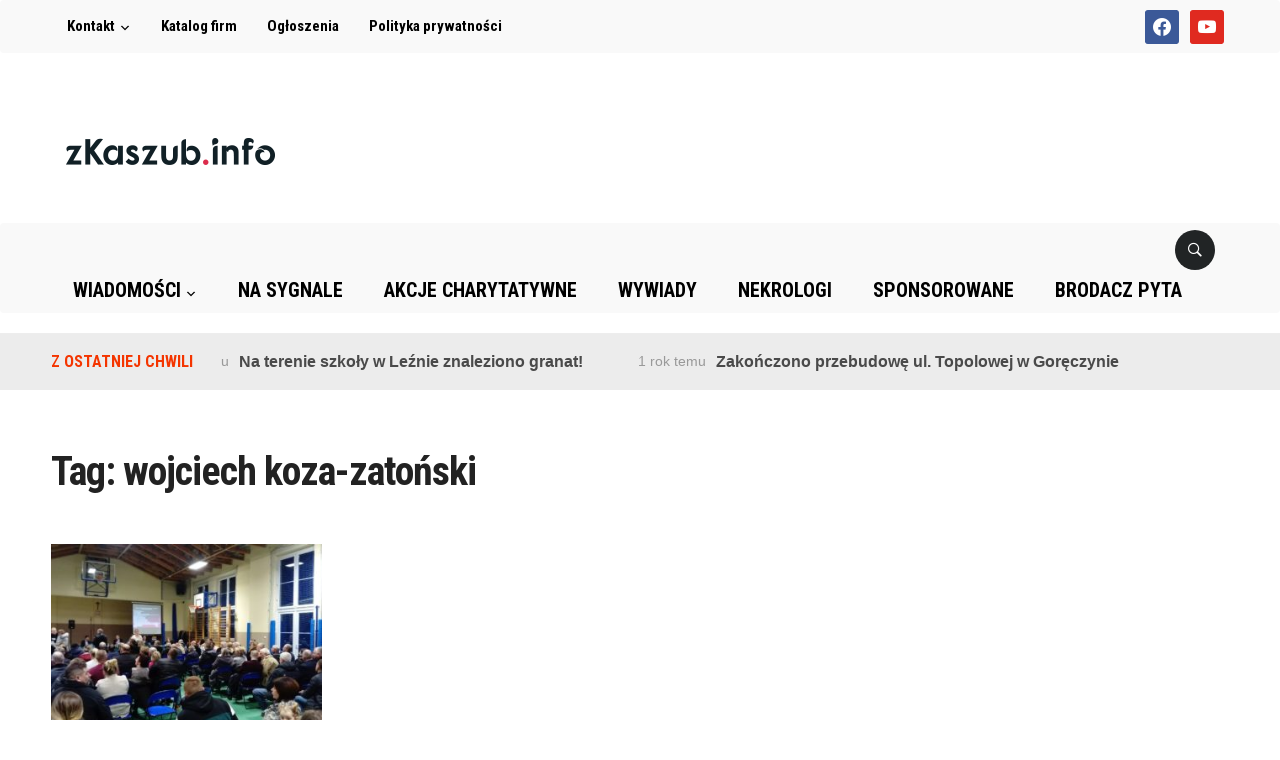

--- FILE ---
content_type: text/html; charset=UTF-8
request_url: https://www.zkaszub.info/tag/wojciech-koza-zatonski/
body_size: 14110
content:
<!DOCTYPE html>
<html lang="pl-PL">
<head>
    <meta charset="UTF-8">
    <meta name="viewport" content="width=device-width, initial-scale=1.0">
    <meta name="google-site-verification" content="jZeZa3_BIbhw54Muun8WHbft6ODA4uNhDm_HLUt5630" />
    <link rel="profile" href="http://gmpg.org/xfn/11">
    <link rel="pingback" href="https://www.zkaszub.info/xmlrpc.php">

    <meta name='robots' content='index, follow, max-image-preview:large, max-snippet:-1, max-video-preview:-1' />

	<!-- This site is optimized with the Yoast SEO plugin v19.8 - https://yoast.com/wordpress/plugins/seo/ -->
	<title>wojciech koza-zatoński - zKaszub.info</title>
	<link rel="canonical" href="https://zkaszub.info/tag/wojciech-koza-zatonski/" />
	<meta property="og:locale" content="pl_PL" />
	<meta property="og:type" content="article" />
	<meta property="og:title" content="wojciech koza-zatoński - zKaszub.info" />
	<meta property="og:url" content="https://zkaszub.info/tag/wojciech-koza-zatonski/" />
	<meta property="og:site_name" content="zKaszub.info" />
	<meta name="twitter:card" content="summary_large_image" />
	<script type="application/ld+json" class="yoast-schema-graph">{"@context":"https://schema.org","@graph":[{"@type":"CollectionPage","@id":"https://zkaszub.info/tag/wojciech-koza-zatonski/","url":"https://zkaszub.info/tag/wojciech-koza-zatonski/","name":"wojciech koza-zatoński - zKaszub.info","isPartOf":{"@id":"https://zkaszub.info/#website"},"primaryImageOfPage":{"@id":"https://zkaszub.info/tag/wojciech-koza-zatonski/#primaryimage"},"image":{"@id":"https://zkaszub.info/tag/wojciech-koza-zatonski/#primaryimage"},"thumbnailUrl":"https://www.zkaszub.info/wp-content/uploads/2019/02/DSC_0329a.jpg","breadcrumb":{"@id":"https://zkaszub.info/tag/wojciech-koza-zatonski/#breadcrumb"},"inLanguage":"pl-PL"},{"@type":"ImageObject","inLanguage":"pl-PL","@id":"https://zkaszub.info/tag/wojciech-koza-zatonski/#primaryimage","url":"https://www.zkaszub.info/wp-content/uploads/2019/02/DSC_0329a.jpg","contentUrl":"https://www.zkaszub.info/wp-content/uploads/2019/02/DSC_0329a.jpg","width":4096,"height":2304},{"@type":"BreadcrumbList","@id":"https://zkaszub.info/tag/wojciech-koza-zatonski/#breadcrumb","itemListElement":[{"@type":"ListItem","position":1,"name":"Strona główna","item":"https://zkaszub.info/"},{"@type":"ListItem","position":2,"name":"wojciech koza-zatoński"}]},{"@type":"WebSite","@id":"https://zkaszub.info/#website","url":"https://zkaszub.info/","name":"zKaszub.info","description":"Najszybciej rozwijający się portal w pow. kartuskim!","potentialAction":[{"@type":"SearchAction","target":{"@type":"EntryPoint","urlTemplate":"https://zkaszub.info/?s={search_term_string}"},"query-input":"required name=search_term_string"}],"inLanguage":"pl-PL"}]}</script>
	<!-- / Yoast SEO plugin. -->


<link rel='dns-prefetch' href='//static.addtoany.com' />
<link rel='dns-prefetch' href='//cdnjs.cloudflare.com' />
<link rel='dns-prefetch' href='//use.fontawesome.com' />
<link rel='dns-prefetch' href='//ad.zkaszub.pl' />
<link rel='dns-prefetch' href='//fonts.googleapis.com' />
<link rel='dns-prefetch' href='//s.w.org' />
<link rel="alternate" type="application/rss+xml" title="zKaszub.info &raquo; Kanał z wpisami" href="https://www.zkaszub.info/feed/" />
<link rel="alternate" type="application/rss+xml" title="zKaszub.info &raquo; Kanał z komentarzami" href="https://www.zkaszub.info/comments/feed/" />
<link rel="alternate" type="application/rss+xml" title="zKaszub.info &raquo; Kanał z wpisami otagowanymi jako wojciech koza-zatoński" href="https://www.zkaszub.info/tag/wojciech-koza-zatonski/feed/" />
<script type="text/javascript">
window._wpemojiSettings = {"baseUrl":"https:\/\/s.w.org\/images\/core\/emoji\/13.1.0\/72x72\/","ext":".png","svgUrl":"https:\/\/s.w.org\/images\/core\/emoji\/13.1.0\/svg\/","svgExt":".svg","source":{"concatemoji":"https:\/\/www.zkaszub.info\/wp-includes\/js\/wp-emoji-release.min.js?ver=5.9.12"}};
/*! This file is auto-generated */
!function(e,a,t){var n,r,o,i=a.createElement("canvas"),p=i.getContext&&i.getContext("2d");function s(e,t){var a=String.fromCharCode;p.clearRect(0,0,i.width,i.height),p.fillText(a.apply(this,e),0,0);e=i.toDataURL();return p.clearRect(0,0,i.width,i.height),p.fillText(a.apply(this,t),0,0),e===i.toDataURL()}function c(e){var t=a.createElement("script");t.src=e,t.defer=t.type="text/javascript",a.getElementsByTagName("head")[0].appendChild(t)}for(o=Array("flag","emoji"),t.supports={everything:!0,everythingExceptFlag:!0},r=0;r<o.length;r++)t.supports[o[r]]=function(e){if(!p||!p.fillText)return!1;switch(p.textBaseline="top",p.font="600 32px Arial",e){case"flag":return s([127987,65039,8205,9895,65039],[127987,65039,8203,9895,65039])?!1:!s([55356,56826,55356,56819],[55356,56826,8203,55356,56819])&&!s([55356,57332,56128,56423,56128,56418,56128,56421,56128,56430,56128,56423,56128,56447],[55356,57332,8203,56128,56423,8203,56128,56418,8203,56128,56421,8203,56128,56430,8203,56128,56423,8203,56128,56447]);case"emoji":return!s([10084,65039,8205,55357,56613],[10084,65039,8203,55357,56613])}return!1}(o[r]),t.supports.everything=t.supports.everything&&t.supports[o[r]],"flag"!==o[r]&&(t.supports.everythingExceptFlag=t.supports.everythingExceptFlag&&t.supports[o[r]]);t.supports.everythingExceptFlag=t.supports.everythingExceptFlag&&!t.supports.flag,t.DOMReady=!1,t.readyCallback=function(){t.DOMReady=!0},t.supports.everything||(n=function(){t.readyCallback()},a.addEventListener?(a.addEventListener("DOMContentLoaded",n,!1),e.addEventListener("load",n,!1)):(e.attachEvent("onload",n),a.attachEvent("onreadystatechange",function(){"complete"===a.readyState&&t.readyCallback()})),(n=t.source||{}).concatemoji?c(n.concatemoji):n.wpemoji&&n.twemoji&&(c(n.twemoji),c(n.wpemoji)))}(window,document,window._wpemojiSettings);
</script>
<!-- zkaszub.info is managing ads with Advanced Ads – https://wpadvancedads.com/ --><script id="zkasz-ready">
			window.advanced_ads_ready=function(e,a){a=a||"complete";var d=function(e){return"interactive"===a?"loading"!==e:"complete"===e};d(document.readyState)?e():document.addEventListener("readystatechange",(function(a){d(a.target.readyState)&&e()}),{once:"interactive"===a})},window.advanced_ads_ready_queue=window.advanced_ads_ready_queue||[];		</script>
		<style type="text/css">
img.wp-smiley,
img.emoji {
	display: inline !important;
	border: none !important;
	box-shadow: none !important;
	height: 1em !important;
	width: 1em !important;
	margin: 0 0.07em !important;
	vertical-align: -0.1em !important;
	background: none !important;
	padding: 0 !important;
}
</style>
	<link rel='stylesheet' id='pibfi_pinterest_style-css'  href='https://www.zkaszub.info/wp-content/plugins/pinterest-pin-it-button-for-images/ppibfi_pinterest.css?ver=5.9.12' type='text/css' media='all' />
<link rel='stylesheet' id='wp-block-library-css'  href='https://www.zkaszub.info/wp-includes/css/dist/block-library/style.min.css?ver=5.9.12' type='text/css' media='all' />
<link rel='stylesheet' id='wpzoom-social-icons-block-style-css'  href='https://www.zkaszub.info/wp-content/plugins/social-icons-widget-by-wpzoom/block/dist/style-wpzoom-social-icons.css?ver=4.2.10' type='text/css' media='all' />
<style id='global-styles-inline-css' type='text/css'>
body{--wp--preset--color--black: #000000;--wp--preset--color--cyan-bluish-gray: #abb8c3;--wp--preset--color--white: #ffffff;--wp--preset--color--pale-pink: #f78da7;--wp--preset--color--vivid-red: #cf2e2e;--wp--preset--color--luminous-vivid-orange: #ff6900;--wp--preset--color--luminous-vivid-amber: #fcb900;--wp--preset--color--light-green-cyan: #7bdcb5;--wp--preset--color--vivid-green-cyan: #00d084;--wp--preset--color--pale-cyan-blue: #8ed1fc;--wp--preset--color--vivid-cyan-blue: #0693e3;--wp--preset--color--vivid-purple: #9b51e0;--wp--preset--gradient--vivid-cyan-blue-to-vivid-purple: linear-gradient(135deg,rgba(6,147,227,1) 0%,rgb(155,81,224) 100%);--wp--preset--gradient--light-green-cyan-to-vivid-green-cyan: linear-gradient(135deg,rgb(122,220,180) 0%,rgb(0,208,130) 100%);--wp--preset--gradient--luminous-vivid-amber-to-luminous-vivid-orange: linear-gradient(135deg,rgba(252,185,0,1) 0%,rgba(255,105,0,1) 100%);--wp--preset--gradient--luminous-vivid-orange-to-vivid-red: linear-gradient(135deg,rgba(255,105,0,1) 0%,rgb(207,46,46) 100%);--wp--preset--gradient--very-light-gray-to-cyan-bluish-gray: linear-gradient(135deg,rgb(238,238,238) 0%,rgb(169,184,195) 100%);--wp--preset--gradient--cool-to-warm-spectrum: linear-gradient(135deg,rgb(74,234,220) 0%,rgb(151,120,209) 20%,rgb(207,42,186) 40%,rgb(238,44,130) 60%,rgb(251,105,98) 80%,rgb(254,248,76) 100%);--wp--preset--gradient--blush-light-purple: linear-gradient(135deg,rgb(255,206,236) 0%,rgb(152,150,240) 100%);--wp--preset--gradient--blush-bordeaux: linear-gradient(135deg,rgb(254,205,165) 0%,rgb(254,45,45) 50%,rgb(107,0,62) 100%);--wp--preset--gradient--luminous-dusk: linear-gradient(135deg,rgb(255,203,112) 0%,rgb(199,81,192) 50%,rgb(65,88,208) 100%);--wp--preset--gradient--pale-ocean: linear-gradient(135deg,rgb(255,245,203) 0%,rgb(182,227,212) 50%,rgb(51,167,181) 100%);--wp--preset--gradient--electric-grass: linear-gradient(135deg,rgb(202,248,128) 0%,rgb(113,206,126) 100%);--wp--preset--gradient--midnight: linear-gradient(135deg,rgb(2,3,129) 0%,rgb(40,116,252) 100%);--wp--preset--duotone--dark-grayscale: url('#wp-duotone-dark-grayscale');--wp--preset--duotone--grayscale: url('#wp-duotone-grayscale');--wp--preset--duotone--purple-yellow: url('#wp-duotone-purple-yellow');--wp--preset--duotone--blue-red: url('#wp-duotone-blue-red');--wp--preset--duotone--midnight: url('#wp-duotone-midnight');--wp--preset--duotone--magenta-yellow: url('#wp-duotone-magenta-yellow');--wp--preset--duotone--purple-green: url('#wp-duotone-purple-green');--wp--preset--duotone--blue-orange: url('#wp-duotone-blue-orange');--wp--preset--font-size--small: 13px;--wp--preset--font-size--medium: 20px;--wp--preset--font-size--large: 36px;--wp--preset--font-size--x-large: 42px;}.has-black-color{color: var(--wp--preset--color--black) !important;}.has-cyan-bluish-gray-color{color: var(--wp--preset--color--cyan-bluish-gray) !important;}.has-white-color{color: var(--wp--preset--color--white) !important;}.has-pale-pink-color{color: var(--wp--preset--color--pale-pink) !important;}.has-vivid-red-color{color: var(--wp--preset--color--vivid-red) !important;}.has-luminous-vivid-orange-color{color: var(--wp--preset--color--luminous-vivid-orange) !important;}.has-luminous-vivid-amber-color{color: var(--wp--preset--color--luminous-vivid-amber) !important;}.has-light-green-cyan-color{color: var(--wp--preset--color--light-green-cyan) !important;}.has-vivid-green-cyan-color{color: var(--wp--preset--color--vivid-green-cyan) !important;}.has-pale-cyan-blue-color{color: var(--wp--preset--color--pale-cyan-blue) !important;}.has-vivid-cyan-blue-color{color: var(--wp--preset--color--vivid-cyan-blue) !important;}.has-vivid-purple-color{color: var(--wp--preset--color--vivid-purple) !important;}.has-black-background-color{background-color: var(--wp--preset--color--black) !important;}.has-cyan-bluish-gray-background-color{background-color: var(--wp--preset--color--cyan-bluish-gray) !important;}.has-white-background-color{background-color: var(--wp--preset--color--white) !important;}.has-pale-pink-background-color{background-color: var(--wp--preset--color--pale-pink) !important;}.has-vivid-red-background-color{background-color: var(--wp--preset--color--vivid-red) !important;}.has-luminous-vivid-orange-background-color{background-color: var(--wp--preset--color--luminous-vivid-orange) !important;}.has-luminous-vivid-amber-background-color{background-color: var(--wp--preset--color--luminous-vivid-amber) !important;}.has-light-green-cyan-background-color{background-color: var(--wp--preset--color--light-green-cyan) !important;}.has-vivid-green-cyan-background-color{background-color: var(--wp--preset--color--vivid-green-cyan) !important;}.has-pale-cyan-blue-background-color{background-color: var(--wp--preset--color--pale-cyan-blue) !important;}.has-vivid-cyan-blue-background-color{background-color: var(--wp--preset--color--vivid-cyan-blue) !important;}.has-vivid-purple-background-color{background-color: var(--wp--preset--color--vivid-purple) !important;}.has-black-border-color{border-color: var(--wp--preset--color--black) !important;}.has-cyan-bluish-gray-border-color{border-color: var(--wp--preset--color--cyan-bluish-gray) !important;}.has-white-border-color{border-color: var(--wp--preset--color--white) !important;}.has-pale-pink-border-color{border-color: var(--wp--preset--color--pale-pink) !important;}.has-vivid-red-border-color{border-color: var(--wp--preset--color--vivid-red) !important;}.has-luminous-vivid-orange-border-color{border-color: var(--wp--preset--color--luminous-vivid-orange) !important;}.has-luminous-vivid-amber-border-color{border-color: var(--wp--preset--color--luminous-vivid-amber) !important;}.has-light-green-cyan-border-color{border-color: var(--wp--preset--color--light-green-cyan) !important;}.has-vivid-green-cyan-border-color{border-color: var(--wp--preset--color--vivid-green-cyan) !important;}.has-pale-cyan-blue-border-color{border-color: var(--wp--preset--color--pale-cyan-blue) !important;}.has-vivid-cyan-blue-border-color{border-color: var(--wp--preset--color--vivid-cyan-blue) !important;}.has-vivid-purple-border-color{border-color: var(--wp--preset--color--vivid-purple) !important;}.has-vivid-cyan-blue-to-vivid-purple-gradient-background{background: var(--wp--preset--gradient--vivid-cyan-blue-to-vivid-purple) !important;}.has-light-green-cyan-to-vivid-green-cyan-gradient-background{background: var(--wp--preset--gradient--light-green-cyan-to-vivid-green-cyan) !important;}.has-luminous-vivid-amber-to-luminous-vivid-orange-gradient-background{background: var(--wp--preset--gradient--luminous-vivid-amber-to-luminous-vivid-orange) !important;}.has-luminous-vivid-orange-to-vivid-red-gradient-background{background: var(--wp--preset--gradient--luminous-vivid-orange-to-vivid-red) !important;}.has-very-light-gray-to-cyan-bluish-gray-gradient-background{background: var(--wp--preset--gradient--very-light-gray-to-cyan-bluish-gray) !important;}.has-cool-to-warm-spectrum-gradient-background{background: var(--wp--preset--gradient--cool-to-warm-spectrum) !important;}.has-blush-light-purple-gradient-background{background: var(--wp--preset--gradient--blush-light-purple) !important;}.has-blush-bordeaux-gradient-background{background: var(--wp--preset--gradient--blush-bordeaux) !important;}.has-luminous-dusk-gradient-background{background: var(--wp--preset--gradient--luminous-dusk) !important;}.has-pale-ocean-gradient-background{background: var(--wp--preset--gradient--pale-ocean) !important;}.has-electric-grass-gradient-background{background: var(--wp--preset--gradient--electric-grass) !important;}.has-midnight-gradient-background{background: var(--wp--preset--gradient--midnight) !important;}.has-small-font-size{font-size: var(--wp--preset--font-size--small) !important;}.has-medium-font-size{font-size: var(--wp--preset--font-size--medium) !important;}.has-large-font-size{font-size: var(--wp--preset--font-size--large) !important;}.has-x-large-font-size{font-size: var(--wp--preset--font-size--x-large) !important;}
</style>
<link rel='stylesheet' id='awesome-weather-css'  href='https://www.zkaszub.info/wp-content/plugins/awesome-weather/awesome-weather.css?ver=5.9.12' type='text/css' media='all' />
<style id='awesome-weather-inline-css' type='text/css'>
.awesome-weather-wrap { font-family: 'Open Sans', sans-serif;  font-weight: 400; font-size: 14px; line-height: 14px; } 
</style>
<link rel='stylesheet' id='opensans-googlefont-css'  href='https://fonts.googleapis.com/css?family=Open+Sans%3A400%2C300&#038;ver=5.9.12' type='text/css' media='all' />
<link rel='stylesheet' id='contact-form-7-css'  href='https://www.zkaszub.info/wp-content/plugins/contact-form-7/includes/css/styles.css?ver=5.6.3' type='text/css' media='all' />
<link rel='stylesheet' id='events-manager-css'  href='https://www.zkaszub.info/wp-content/plugins/events-manager/includes/css/events_manager.css?ver=5.99912' type='text/css' media='all' />
<link rel='stylesheet' id='wp-polls-css'  href='https://www.zkaszub.info/wp-content/plugins/wp-polls/polls-css.css?ver=2.77.0' type='text/css' media='all' />
<style id='wp-polls-inline-css' type='text/css'>
.wp-polls .pollbar {
	margin: 1px;
	font-size: 8px;
	line-height: 10px;
	height: 10px;
	background-image: url('https://www.zkaszub.info/wp-content/plugins/wp-polls/images/default_gradient/pollbg.gif');
	border: 1px solid #c8c8c8;
}

</style>
<link rel='stylesheet' id='ngg_trigger_buttons-css'  href='https://www.zkaszub.info/wp-content/plugins/nextgen-gallery/products/photocrati_nextgen/modules/nextgen_gallery_display/static/trigger_buttons.css?ver=3.30' type='text/css' media='all' />
<link rel='stylesheet' id='fancybox-0-css'  href='https://www.zkaszub.info/wp-content/plugins/nextgen-gallery/products/photocrati_nextgen/modules/lightbox/static/fancybox/jquery.fancybox-1.3.4.css?ver=3.30' type='text/css' media='all' />
<link rel='stylesheet' id='fontawesome_v4_shim_style-css'  href='https://use.fontawesome.com/releases/v5.3.1/css/v4-shims.css?ver=5.9.12' type='text/css' media='all' />
<link rel='stylesheet' id='fontawesome-css'  href='https://use.fontawesome.com/releases/v5.3.1/css/all.css?ver=5.9.12' type='text/css' media='all' />
<link rel='stylesheet' id='nextgen_basic_imagebrowser_style-css'  href='https://www.zkaszub.info/wp-content/plugins/nextgen-gallery/products/photocrati_nextgen/modules/nextgen_basic_imagebrowser/static/style.css?ver=3.30' type='text/css' media='all' />
<link rel='stylesheet' id='domino-style-css'  href='https://www.zkaszub.info/wp-content/themes/domino-child/style.css?ver=dev-1763777099' type='text/css' media='all' />
<link rel='stylesheet' id='wpz-shortcodes-css'  href='https://www.zkaszub.info/wp-content/themes/domino/functions/wpzoom/assets/css/shortcodes.css?ver=5.9.12' type='text/css' media='all' />
<link rel='stylesheet' id='zoom-font-awesome-css'  href='https://www.zkaszub.info/wp-content/themes/domino/functions/wpzoom/assets/css/font-awesome.min.css?ver=5.9.12' type='text/css' media='all' />
<link rel='stylesheet' id='domino-google-fonts-css'  href='//fonts.googleapis.com/css?family=Roboto+Condensed%3Aregular%2Citalic%2C700%7CMerriweather%3Aregular%2Citalic%2C700%26subset%3Dlatin%2C&#038;ver=5.9.12' type='text/css' media='all' />
<link rel='stylesheet' id='dashicons-css'  href='https://www.zkaszub.info/wp-includes/css/dashicons.min.css?ver=5.9.12' type='text/css' media='all' />
<link rel='stylesheet' id='wpzoom-social-icons-socicon-css'  href='https://www.zkaszub.info/wp-content/plugins/social-icons-widget-by-wpzoom/assets/css/wpzoom-socicon.css?ver=1675464022' type='text/css' media='all' />
<link rel='stylesheet' id='wpzoom-social-icons-genericons-css'  href='https://www.zkaszub.info/wp-content/plugins/social-icons-widget-by-wpzoom/assets/css/genericons.css?ver=1675464022' type='text/css' media='all' />
<link rel='stylesheet' id='wpzoom-social-icons-academicons-css'  href='https://www.zkaszub.info/wp-content/plugins/social-icons-widget-by-wpzoom/assets/css/academicons.min.css?ver=1675464022' type='text/css' media='all' />
<link rel='stylesheet' id='wpzoom-social-icons-font-awesome-3-css'  href='https://www.zkaszub.info/wp-content/plugins/social-icons-widget-by-wpzoom/assets/css/font-awesome-3.min.css?ver=1675464022' type='text/css' media='all' />
<link rel='stylesheet' id='wpzoom-social-icons-styles-css'  href='https://www.zkaszub.info/wp-content/plugins/social-icons-widget-by-wpzoom/assets/css/wpzoom-social-icons-styles.css?ver=1675464022' type='text/css' media='all' />
<link rel='stylesheet' id='wzslider-css'  href='https://www.zkaszub.info/wp-content/themes/domino/functions/wpzoom/assets/css/wzslider.css?ver=5.9.12' type='text/css' media='all' />
<link rel='stylesheet' id='addtoany-css'  href='https://www.zkaszub.info/wp-content/plugins/add-to-any/addtoany.min.css?ver=1.16' type='text/css' media='all' />
<link rel='preload' as='font'  id='wpzoom-social-icons-font-academicons-woff2-css'  href='https://www.zkaszub.info/wp-content/plugins/social-icons-widget-by-wpzoom/assets/font/academicons.woff2?v=1.9.2'  type='font/woff2' crossorigin />
<link rel='preload' as='font'  id='wpzoom-social-icons-font-fontawesome-3-woff2-css'  href='https://www.zkaszub.info/wp-content/plugins/social-icons-widget-by-wpzoom/assets/font/fontawesome-webfont.woff2?v=4.7.0'  type='font/woff2' crossorigin />
<link rel='preload' as='font'  id='wpzoom-social-icons-font-genericons-woff-css'  href='https://www.zkaszub.info/wp-content/plugins/social-icons-widget-by-wpzoom/assets/font/Genericons.woff'  type='font/woff' crossorigin />
<link rel='preload' as='font'  id='wpzoom-social-icons-font-socicon-woff2-css'  href='https://www.zkaszub.info/wp-content/plugins/social-icons-widget-by-wpzoom/assets/font/socicon.woff2?v=4.2.10'  type='font/woff2' crossorigin />
<script type='text/javascript' src='https://www.zkaszub.info/wp-includes/js/jquery/jquery.min.js?ver=3.6.0' id='jquery-core-js'></script>
<script type='text/javascript' src='https://www.zkaszub.info/wp-includes/js/jquery/jquery-migrate.min.js?ver=3.3.2' id='jquery-migrate-js'></script>
<script type='text/javascript' src='https://www.zkaszub.info/wp-content/plugins/pinterest-pin-it-button-for-images/ppibfi_pinterest.js?ver=5.9.12' id='pibfi_pinterest-js'></script>
<script type='text/javascript' id='addtoany-core-js-before'>
window.a2a_config=window.a2a_config||{};a2a_config.callbacks=[];a2a_config.overlays=[];a2a_config.templates={};a2a_localize = {
	Share: "Share",
	Save: "Save",
	Subscribe: "Subscribe",
	Email: "Email",
	Bookmark: "Bookmark",
	ShowAll: "Show all",
	ShowLess: "Show less",
	FindServices: "Find service(s)",
	FindAnyServiceToAddTo: "Instantly find any service to add to",
	PoweredBy: "Powered by",
	ShareViaEmail: "Share via email",
	SubscribeViaEmail: "Subscribe via email",
	BookmarkInYourBrowser: "Bookmark in your browser",
	BookmarkInstructions: "Press Ctrl+D or \u2318+D to bookmark this page",
	AddToYourFavorites: "Add to your favorites",
	SendFromWebOrProgram: "Send from any email address or email program",
	EmailProgram: "Email program",
	More: "More&#8230;",
	ThanksForSharing: "Thanks for sharing!",
	ThanksForFollowing: "Thanks for following!"
};
</script>
<script type='text/javascript' async src='https://static.addtoany.com/menu/page.js' id='addtoany-core-js'></script>
<script type='text/javascript' async src='https://www.zkaszub.info/wp-content/plugins/add-to-any/addtoany.min.js?ver=1.1' id='addtoany-jquery-js'></script>
<script type='text/javascript' src='https://www.zkaszub.info/wp-includes/js/jquery/ui/core.min.js?ver=1.13.1' id='jquery-ui-core-js'></script>
<script type='text/javascript' src='https://www.zkaszub.info/wp-includes/js/jquery/ui/mouse.min.js?ver=1.13.1' id='jquery-ui-mouse-js'></script>
<script type='text/javascript' src='https://www.zkaszub.info/wp-includes/js/jquery/ui/sortable.min.js?ver=1.13.1' id='jquery-ui-sortable-js'></script>
<script type='text/javascript' src='https://www.zkaszub.info/wp-includes/js/jquery/ui/datepicker.min.js?ver=1.13.1' id='jquery-ui-datepicker-js'></script>
<script type='text/javascript' id='jquery-ui-datepicker-js-after'>
jQuery(function(jQuery){jQuery.datepicker.setDefaults({"closeText":"Zamknij","currentText":"Dzisiaj","monthNames":["stycze\u0144","luty","marzec","kwiecie\u0144","maj","czerwiec","lipiec","sierpie\u0144","wrzesie\u0144","pa\u017adziernik","listopad","grudzie\u0144"],"monthNamesShort":["sty","lut","mar","kw.","maj","cze","lip","sie","wrz","pa\u017a","lis","gru"],"nextText":"Nast\u0119pny","prevText":"Poprzedni","dayNames":["niedziela","poniedzia\u0142ek","wtorek","\u015broda","czwartek","pi\u0105tek","sobota"],"dayNamesShort":["niedz.","pon.","wt.","\u015br.","czw.","pt.","sob."],"dayNamesMin":["N","P","W","\u015a","C","P","S"],"dateFormat":"d MM yy","firstDay":1,"isRTL":false});});
</script>
<script type='text/javascript' src='https://www.zkaszub.info/wp-includes/js/jquery/ui/menu.min.js?ver=1.13.1' id='jquery-ui-menu-js'></script>
<script type='text/javascript' src='https://www.zkaszub.info/wp-includes/js/dist/vendor/regenerator-runtime.min.js?ver=0.13.9' id='regenerator-runtime-js'></script>
<script type='text/javascript' src='https://www.zkaszub.info/wp-includes/js/dist/vendor/wp-polyfill.min.js?ver=3.15.0' id='wp-polyfill-js'></script>
<script type='text/javascript' src='https://www.zkaszub.info/wp-includes/js/dist/dom-ready.min.js?ver=ecda74de0221e1c2ce5c57cbb5af09d5' id='wp-dom-ready-js'></script>
<script type='text/javascript' src='https://www.zkaszub.info/wp-includes/js/dist/hooks.min.js?ver=1e58c8c5a32b2e97491080c5b10dc71c' id='wp-hooks-js'></script>
<script type='text/javascript' src='https://www.zkaszub.info/wp-includes/js/dist/i18n.min.js?ver=30fcecb428a0e8383d3776bcdd3a7834' id='wp-i18n-js'></script>
<script type='text/javascript' id='wp-i18n-js-after'>
wp.i18n.setLocaleData( { 'text direction\u0004ltr': [ 'ltr' ] } );
wp.i18n.setLocaleData( { 'text direction\u0004ltr': [ 'ltr' ] } );
</script>
<script type='text/javascript' id='wp-a11y-js-translations'>
( function( domain, translations ) {
	var localeData = translations.locale_data[ domain ] || translations.locale_data.messages;
	localeData[""].domain = domain;
	wp.i18n.setLocaleData( localeData, domain );
} )( "default", {"translation-revision-date":"2025-10-01 14:45:32+0000","generator":"GlotPress\/4.0.1","domain":"messages","locale_data":{"messages":{"":{"domain":"messages","plural-forms":"nplurals=3; plural=(n == 1) ? 0 : ((n % 10 >= 2 && n % 10 <= 4 && (n % 100 < 12 || n % 100 > 14)) ? 1 : 2);","lang":"pl"},"Notifications":["Powiadomienia"]}},"comment":{"reference":"wp-includes\/js\/dist\/a11y.js"}} );
</script>
<script type='text/javascript' src='https://www.zkaszub.info/wp-includes/js/dist/a11y.min.js?ver=68e470cf840f69530e9db3be229ad4b6' id='wp-a11y-js'></script>
<script type='text/javascript' id='jquery-ui-autocomplete-js-extra'>
/* <![CDATA[ */
var uiAutocompleteL10n = {"noResults":"Brak wynik\u00f3w.","oneResult":"Znaleziono jeden wynik. U\u017cyj strza\u0142ek g\u00f3ra\/d\u00f3\u0142 do nawigacji.","manyResults":"Znaleziono %d wynik\u00f3w. U\u017cyj strza\u0142ek g\u00f3ra\/d\u00f3\u0142 do nawigacji.","itemSelected":"Wybrano obiekt."};
/* ]]> */
</script>
<script type='text/javascript' src='https://www.zkaszub.info/wp-includes/js/jquery/ui/autocomplete.min.js?ver=1.13.1' id='jquery-ui-autocomplete-js'></script>
<script type='text/javascript' src='https://www.zkaszub.info/wp-includes/js/jquery/ui/resizable.min.js?ver=1.13.1' id='jquery-ui-resizable-js'></script>
<script type='text/javascript' src='https://www.zkaszub.info/wp-includes/js/jquery/ui/draggable.min.js?ver=1.13.1' id='jquery-ui-draggable-js'></script>
<script type='text/javascript' src='https://www.zkaszub.info/wp-includes/js/jquery/ui/controlgroup.min.js?ver=1.13.1' id='jquery-ui-controlgroup-js'></script>
<script type='text/javascript' src='https://www.zkaszub.info/wp-includes/js/jquery/ui/checkboxradio.min.js?ver=1.13.1' id='jquery-ui-checkboxradio-js'></script>
<script type='text/javascript' src='https://www.zkaszub.info/wp-includes/js/jquery/ui/button.min.js?ver=1.13.1' id='jquery-ui-button-js'></script>
<script type='text/javascript' src='https://www.zkaszub.info/wp-includes/js/jquery/ui/dialog.min.js?ver=1.13.1' id='jquery-ui-dialog-js'></script>
<script type='text/javascript' id='events-manager-js-extra'>
/* <![CDATA[ */
var EM = {"ajaxurl":"https:\/\/www.zkaszub.info\/wp-admin\/admin-ajax.php","locationajaxurl":"https:\/\/www.zkaszub.info\/wp-admin\/admin-ajax.php?action=locations_search","firstDay":"1","locale":"pl","dateFormat":"dd\/mm\/yy","ui_css":"https:\/\/www.zkaszub.info\/wp-content\/plugins\/events-manager\/includes\/css\/jquery-ui.min.css","show24hours":"1","is_ssl":"1","txt_search":"Szukaj","txt_searching":"Szukam\u2026","txt_loading":"Wczytywanie\u2026"};
/* ]]> */
</script>
<script type='text/javascript' src='https://www.zkaszub.info/wp-content/plugins/events-manager/includes/js/events-manager.js?ver=5.99912' id='events-manager-js'></script>
<script type='text/javascript' id='photocrati_ajax-js-extra'>
/* <![CDATA[ */
var photocrati_ajax = {"url":"https:\/\/www.zkaszub.info\/index.php?photocrati_ajax=1","wp_home_url":"https:\/\/www.zkaszub.info","wp_site_url":"https:\/\/www.zkaszub.info","wp_root_url":"https:\/\/www.zkaszub.info","wp_plugins_url":"https:\/\/www.zkaszub.info\/wp-content\/plugins","wp_content_url":"https:\/\/www.zkaszub.info\/wp-content","wp_includes_url":"https:\/\/www.zkaszub.info\/wp-includes\/","ngg_param_slug":"nggallery"};
/* ]]> */
</script>
<script type='text/javascript' src='https://www.zkaszub.info/wp-content/plugins/nextgen-gallery/products/photocrati_nextgen/modules/ajax/static/ajax.min.js?ver=3.30' id='photocrati_ajax-js'></script>
<script type='text/javascript' src='https://use.fontawesome.com/releases/v5.3.1/js/v4-shims.js?ver=5.3.1' id='fontawesome_v4_shim-js'></script>
<script type='text/javascript' defer integrity="sha384-kW+oWsYx3YpxvjtZjFXqazFpA7UP/MbiY4jvs+RWZo2+N94PFZ36T6TFkc9O3qoB" crossorigin="anonymous" data-auto-replace-svg="false" data-keep-original-source="false" data-search-pseudo-elements src='https://use.fontawesome.com/releases/v5.3.1/js/all.js?ver=5.3.1' id='fontawesome-js'></script>
<script type='text/javascript' id='advanced-ads-advanced-js-js-extra'>
/* <![CDATA[ */
var advads_options = {"blog_id":"1","privacy":{"enabled":false,"state":"not_needed"}};
/* ]]> */
</script>
<script type='text/javascript' src='https://www.zkaszub.info/wp-content/plugins/advanced-ads/public/assets/js/advanced.min.js?ver=1.37.0' id='advanced-ads-advanced-js-js'></script>
<script type='text/javascript' src='https://www.zkaszub.info/wp-content/themes/domino/js/init.js?ver=5.9.12' id='wpzoom-init-js'></script>
<link rel="https://api.w.org/" href="https://www.zkaszub.info/wp-json/" /><link rel="alternate" type="application/json" href="https://www.zkaszub.info/wp-json/wp/v2/tags/12837" /><link rel="EditURI" type="application/rsd+xml" title="RSD" href="https://www.zkaszub.info/xmlrpc.php?rsd" />
<link rel="wlwmanifest" type="application/wlwmanifest+xml" href="https://www.zkaszub.info/wp-includes/wlwmanifest.xml" /> 
<meta name="generator" content="WordPress 5.9.12" />
<!-- Google Tag Manager -->
<script>(function(w,d,s,l,i){w[l]=w[l]||[];w[l].push({'gtm.start':
new Date().getTime(),event:'gtm.js'});var f=d.getElementsByTagName(s)[0],
j=d.createElement(s),dl=l!='dataLayer'?'&l='+l:'';j.async=true;j.src=
'https://www.googletagmanager.com/gtm.js?id='+i+dl;f.parentNode.insertBefore(j,f);
})(window,document,'script','dataLayer','GTM-KB4JTBQ');</script>
<!-- End Google Tag Manager --><script type="text/javascript">
	window._zem_rp_post_id = '266491';
	window._zem_rp_thumbnails = true;
	window._zem_rp_post_title = 'Spotkania+so%C5%82eckie+w+gminie+%C5%BBukowo+na+p%C3%B3%C5%82metku';
	window._zem_rp_post_tags = ['bartosz+dagiel', 'zebrania+so%3Feckie', 'wojciech+koza-zato%3Fski', 'wojciech+kankowski', 'witold+szmidtke', 'tomasz+muzi%3Fski', 'miros%3Faw+wilczewski', 'krzysztof+krasowski', 'krystyna+rogalewska', 'katarzyna+wierczy%3Fska', 'j%C3%B3zef+gogoli%3Fski', 'jerzy+formela', 'izabela+ma%3Fycha', 'grzegorz+rek', 'gra%3Fyna+laskowska', 'gmina+%3Fukowo', 'emilia+m%3Fy%3Fska', 'el%3Fbieta+gruba', 'bogumi%3Fa+wandtke', 'bartosz+m%3Fdrala', 'angelika+szymichowska', '%3Fukowo', 'babi', 'rad', 'na', 'si'];
	window._zem_rp_static_base_url = 'https://content.zemanta.com/static/';
	window._zem_rp_wp_ajax_url = 'https://www.zkaszub.info/wp-admin/admin-ajax.php';
	window._zem_rp_plugin_version = '1.14';
	window._zem_rp_num_rel_posts = '6';
</script>
<link rel="stylesheet" href="https://www.zkaszub.info/wp-content/plugins/related-posts-by-zemanta/static/themes/vertical.css?version=1.14" />
<script type="text/javascript">
		var advadsCfpQueue = [];
		var advadsCfpAd = function( adID ){
			if ( 'undefined' == typeof advadsProCfp ) { advadsCfpQueue.push( adID ) } else { advadsProCfp.addElement( adID ) }
		};
		</script>
		
<!-- Begin Theme Custom CSS -->
<style type="text/css" id="domino-custom-css">
a:hover{color:#f43500;}.navbar-nav a:hover{color:#f43500;}.top-navbar .navbar-nav .current-menu-item > a, .top-navbar .navbar-nav .current_page_item > a, .top-navbar.navbar-nav .current-menu-parent > a{color:#ff0000;}.main-navbar .current-menu-item > a,.main-navbar .current_page_item > a,.main-navbar .current-menu-parent > a,.main-navbar .current_page_parent > a{background-color:#f43500;}.navbar-nav ul{background-color:#f43500;}.navbar-nav > li > ul:before{border-bottom-color:#f43500;}#news-ticker h3{color:#f43500;}.entry-title a:hover{color:#f43500;}.entry-meta{color:#adadad;}.entry-meta a:hover{color:#f43500;}.site-info-top a:hover{color:#f43500;}body{font-family:"Roboto Condensed","Helvetica Neue",Helvetica,Arial,sans-serif;font-size:15px;}.navbar-brand h1,.navbar-brand h1 a{font-family:"Roboto Condensed","Helvetica Neue",Helvetica,Arial,sans-serif;font-size:10px;}.top-navbar a{font-family:"Roboto Condensed","Helvetica Neue",Helvetica,Arial,sans-serif;font-size:15px;}.main-navbar .navbar-nav a{font-size:20px;}.slides li h3,.slides li h3 a{font-size:24px;}.entry-title a{font-family:"Roboto Condensed","Helvetica Neue",Helvetica,Arial,sans-serif;}h1.entry-title{font-family:"Roboto Condensed","Helvetica Neue",Helvetica,Arial,sans-serif;font-size:20px;}.page h1.entry-title{font-family:"Roboto Condensed","Helvetica Neue",Helvetica,Arial,sans-serif;font-size:20px;}
</style>
<!-- End Theme Custom CSS -->
<script type="text/javascript">document.write('<style type="text/css">.tabber{display:none;}</style>');</script><style type="text/css">.recentcomments a{display:inline !important;padding:0 !important;margin:0 !important;}</style>      <meta name="onesignal" content="wordpress-plugin"/>
            <script>

      window.OneSignal = window.OneSignal || [];

      OneSignal.push( function() {
        OneSignal.SERVICE_WORKER_UPDATER_PATH = "OneSignalSDKUpdaterWorker.js.php";
                      OneSignal.SERVICE_WORKER_PATH = "OneSignalSDKWorker.js.php";
                      OneSignal.SERVICE_WORKER_PARAM = { scope: "/" };
        OneSignal.setDefaultNotificationUrl("https://www.zkaszub.info");
        var oneSignal_options = {};
        window._oneSignalInitOptions = oneSignal_options;

        oneSignal_options['wordpress'] = true;
oneSignal_options['appId'] = '3cbaf072-d0c0-4785-b831-2d8c517ce556';
oneSignal_options['allowLocalhostAsSecureOrigin'] = true;
oneSignal_options['welcomeNotification'] = { };
oneSignal_options['welcomeNotification']['title'] = "";
oneSignal_options['welcomeNotification']['message'] = "Dziękujemy za subskrypcję";
oneSignal_options['path'] = "https://www.zkaszub.info/wp-content/plugins/onesignal-free-web-push-notifications/sdk_files/";
oneSignal_options['safari_web_id'] = "web.onesignal.auto.2460cc6e-4b7f-44ed-bf33-fcc5c16bd2af";
oneSignal_options['promptOptions'] = { };
oneSignal_options['promptOptions']['actionMessage'] = "Chcę wyświetlać powiadomienia:";
oneSignal_options['promptOptions']['exampleNotificationTitleDesktop'] = "Przykładowe powiadomienie";
oneSignal_options['promptOptions']['exampleNotificationMessageDesktop'] = "Treść przykładowego powiadomienia";
oneSignal_options['promptOptions']['exampleNotificationTitleMobile'] = "Przykładowe powiadomienia";
oneSignal_options['promptOptions']['exampleNotificationMessageMobile'] = "Treść przykładowego powiadomienia";
oneSignal_options['promptOptions']['exampleNotificationCaption'] = "Możesz anulować subskrypcję w dowolnym momencie";
oneSignal_options['promptOptions']['acceptButtonText'] = "OK";
oneSignal_options['promptOptions']['cancelButtonText'] = "Anuluj";
oneSignal_options['promptOptions']['siteName'] = "https://zkaszub.info";
oneSignal_options['promptOptions']['autoAcceptTitle'] = "Zezwól";
oneSignal_options['notifyButton'] = { };
oneSignal_options['notifyButton']['enable'] = true;
oneSignal_options['notifyButton']['position'] = 'bottom-right';
oneSignal_options['notifyButton']['theme'] = 'default';
oneSignal_options['notifyButton']['size'] = 'medium';
oneSignal_options['notifyButton']['displayPredicate'] = function() {
              return OneSignal.isPushNotificationsEnabled()
                      .then(function(isPushEnabled) {
                          return !isPushEnabled;
                      });
            };
oneSignal_options['notifyButton']['showCredit'] = false;
oneSignal_options['notifyButton']['text'] = {};
                OneSignal.init(window._oneSignalInitOptions);
                OneSignal.showSlidedownPrompt();      });

      function documentInitOneSignal() {
        var oneSignal_elements = document.getElementsByClassName("OneSignal-prompt");

        var oneSignalLinkClickHandler = function(event) { OneSignal.push(['registerForPushNotifications']); event.preventDefault(); };        for(var i = 0; i < oneSignal_elements.length; i++)
          oneSignal_elements[i].addEventListener('click', oneSignalLinkClickHandler, false);
      }

      if (document.readyState === 'complete') {
           documentInitOneSignal();
      }
      else {
           window.addEventListener("load", function(event){
               documentInitOneSignal();
          });
      }
    </script>
<style type="text/css" id="custom-background-css">
body.custom-background { background-color: #ffffff; }
</style>
	<link rel="icon" href="https://www.zkaszub.info/wp-content/uploads/2018/06/cropped-logo-1-32x32.png" sizes="32x32" />
<link rel="icon" href="https://www.zkaszub.info/wp-content/uploads/2018/06/cropped-logo-1-192x192.png" sizes="192x192" />
<link rel="apple-touch-icon" href="https://www.zkaszub.info/wp-content/uploads/2018/06/cropped-logo-1-180x180.png" />
<meta name="msapplication-TileImage" content="https://www.zkaszub.info/wp-content/uploads/2018/06/cropped-logo-1-270x270.png" />
		<style type="text/css" id="wp-custom-css">
			/*
Tutaj możesz dodać własny CSS.

Naciśnij ikonkę pomocy, żeby dowiedzieć się więcej.
*/		</style>
		
	<script>
		(function(i,s,o,g,r,a,m){i['GoogleAnalyticsObject']=r;i[r]=i[r]||function()
		{ (i[r].q=i[r].q||[]).push(arguments)}
				,i[r].l=1*new Date();a=s.createElement(o),
				m=s.getElementsByTagName(o)[0];a.async=1;a.src=g;m.parentNode.insertBefore(a,m)
		})(window,document,'script','//www.google-analytics.com/analytics.js','ga');
		ga('create', 'UA-26355751-6', 'auto');
		ga('send', 'pageview');
	</script>

</head>
<body class="archive tag tag-wojciech-koza-zatonski tag-12837 custom-background aa-prefix-zkasz-">

<!-- css decide what section will display -->
<!-- <section class="amkad header_biggest">
    <div class="edd">
        <ins data-revive-zoneid="76" data-revive-id="384b9ba232194187fbf9f421122d9976"></ins>
    </div>
</section><section class="amkad header_big">
    <div class="edd">
        <ins data-revive-zoneid="73" data-revive-id="384b9ba232194187fbf9f421122d9976"></ins>
    </div>
</section><section class="amkad header_mid">
    <div class="edd">
        <ins data-revive-zoneid="20" data-revive-id="384b9ba232194187fbf9f421122d9976"></ins>
    </div>
</section><section class="amkad header_small">
    <div class="edd">
        <ins data-revive-zoneid="79" data-revive-id="384b9ba232194187fbf9f421122d9976"></ins>
    </div>
</section> -->
<section class="amkad">
    <div class="edd">
        <div class="inner-wrap">
                    </div>
    </div>
</section>
<div class="page-wrap">

    <header id="header">

        <nav class="navbar" role="navigation">

            <nav class="top-navbar" role="navigation">

                <div class="inner-wrap">
                    <div class="header_social">
                        <div id="zoom-social-icons-widget-6" class="widget zoom-social-icons-widget">
		
<ul class="zoom-social-icons-list zoom-social-icons-list--with-canvas zoom-social-icons-list--rounded zoom-social-icons-list--no-labels">

		
				<li class="zoom-social_icons-list__item">
		<a class="zoom-social_icons-list__link" href="https://www.facebook.com/zkaszub.info/" target="_blank" title="Facebook" >
									
						<span class="screen-reader-text">facebook</span>
			
						<span class="zoom-social_icons-list-span social-icon socicon socicon-facebook" data-hover-rule="background-color" data-hover-color="#3b5998" style="background-color : #3b5998; font-size: 18px; padding:8px" ></span>
			
					</a>
	</li>

	
				<li class="zoom-social_icons-list__item">
		<a class="zoom-social_icons-list__link" href="https://www.youtube.com/results?search_query=zkaszub.info" target="_blank" title="Default Label" >
									
						<span class="screen-reader-text">youtube</span>
			
						<span class="zoom-social_icons-list-span social-icon socicon socicon-youtube" data-hover-rule="background-color" data-hover-color="#e02a20" style="background-color : #e02a20; font-size: 18px; padding:8px" ></span>
			
					</a>
	</li>

	
</ul>

		</div>
                    </div>


                    <div class="navbar-header">
                        
                            <a class="navbar-toggle" href="#menu-top-slide">
                                <span class="icon-bar"></span>
                                <span class="icon-bar"></span>
                                <span class="icon-bar"></span>
                            </a>


                            <div id="menu-top-slide" class="menu-topmenu-container"><ul id="menu-topmenu" class="menu"><li id="menu-item-113095" class="menu-item menu-item-type-post_type menu-item-object-page menu-item-has-children menu-item-113095"><a href="https://www.zkaszub.info/formularz-kontaktowy/">Kontakt</a>
<ul class="sub-menu">
	<li id="menu-item-253193" class="menu-item menu-item-type-post_type menu-item-object-page menu-item-253193"><a href="https://www.zkaszub.info/o-nas/">O nas</a></li>
	<li id="menu-item-253192" class="menu-item menu-item-type-post_type menu-item-object-page menu-item-253192"><a href="https://www.zkaszub.info/reklama/">Reklama</a></li>
</ul>
</li>
<li id="menu-item-235831" class="menu-item menu-item-type-custom menu-item-object-custom menu-item-235831"><a href="/baza-firm/">Katalog firm</a></li>
<li id="menu-item-235832" class="menu-item menu-item-type-custom menu-item-object-custom menu-item-235832"><a href="/ogloszenia/">Ogłoszenia</a></li>
<li id="menu-item-243520" class="menu-item menu-item-type-post_type menu-item-object-page menu-item-243520"><a href="https://www.zkaszub.info/polityka-prywatnosci/">Polityka prywatności</a></li>
</ul></div>
                    </div>


                    <div id="navbar-top">

                        <div class="menu-topmenu-container"><ul id="menu-topmenu-1" class="nav navbar-nav dropdown sf-menu"><li class="menu-item menu-item-type-post_type menu-item-object-page menu-item-has-children menu-item-113095"><a href="https://www.zkaszub.info/formularz-kontaktowy/">Kontakt</a>
<ul class="sub-menu">
	<li class="menu-item menu-item-type-post_type menu-item-object-page menu-item-253193"><a href="https://www.zkaszub.info/o-nas/">O nas</a></li>
	<li class="menu-item menu-item-type-post_type menu-item-object-page menu-item-253192"><a href="https://www.zkaszub.info/reklama/">Reklama</a></li>
</ul>
</li>
<li class="menu-item menu-item-type-custom menu-item-object-custom menu-item-235831"><a href="/baza-firm/">Katalog firm</a></li>
<li class="menu-item menu-item-type-custom menu-item-object-custom menu-item-235832"><a href="/ogloszenia/">Ogłoszenia</a></li>
<li class="menu-item menu-item-type-post_type menu-item-object-page menu-item-243520"><a href="https://www.zkaszub.info/polityka-prywatnosci/">Polityka prywatności</a></li>
</ul></div>
                    </div><!-- #navbar-top -->

                </div><!-- ./inner-wrap -->

            </nav><!-- .navbar -->

            <div class="clear"></div>

        </nav><!-- .navbar -->



        <div class="inner-wrap">

            <div class="navbar-brand">
                <h1>
                <a href="https://www.zkaszub.info" title="Najszybciej rozwijający się portal w pow. kartuskim!">

                    <img src="https://www.zkaszub.info/wp-content/themes/domino-child/images/logo.png" alt="zKaszub.info">
                </a>

                </h1>
                                
            </div><!-- .navbar-brand -->


            

        </div><!-- /.inner-wrap -->


        <div class="clear"></div>


        <nav class="navbar" role="navigation">

            <nav class="main-navbar" role="navigation">

                <div class="inner-wrap clearfix">


                    
                        <div id="sb-search" class="sb-search">
                            <form method="get" id="searchform" action="https://www.zkaszub.info/">
	<input type="search" class="sb-search-input" placeholder="Wyszukiwanie..."  name="s" id="s" autocomplete="off" />
    <input type="submit" id="searchsubmit" class="sb-search-submit" value="Szukaj" />
    <span class="sb-icon-search"></span>
</form>                        </div>

                    

                    <div class="navbar-header">
                        
                            <a class="navbar-toggle" href="#menu-main-slide">
                                <span class="icon-bar"></span>
                                <span class="icon-bar"></span>
                                <span class="icon-bar"></span>
                            </a>


                            <div id="menu-main-slide" class="menu-main-container"><ul id="menu-main" class="menu"><li id="menu-item-215440" class="menu-item menu-item-type-taxonomy menu-item-object-category menu-item-has-children menu-item-215440"><a href="https://www.zkaszub.info/category/wiadomosci/">Wiadomości</a>
<ul class="sub-menu">
	<li id="menu-item-295402" class="menu-item menu-item-type-taxonomy menu-item-object-category menu-item-295402"><a href="https://www.zkaszub.info/category/wiadomosci/region/">Region</a></li>
	<li id="menu-item-223292" class="menu-item menu-item-type-taxonomy menu-item-object-category menu-item-223292"><a href="https://www.zkaszub.info/category/wiadomosci/powiat-kartuski/">Powiat kartuski</a></li>
	<li id="menu-item-223264" class="menu-item menu-item-type-taxonomy menu-item-object-category menu-item-223264"><a href="https://www.zkaszub.info/category/wiadomosci/kartuzy/">Kartuzy</a></li>
	<li id="menu-item-223284" class="menu-item menu-item-type-taxonomy menu-item-object-category menu-item-223284"><a href="https://www.zkaszub.info/category/wiadomosci/zukowo/">Żukowo</a></li>
	<li id="menu-item-223267" class="menu-item menu-item-type-taxonomy menu-item-object-category menu-item-223267"><a href="https://www.zkaszub.info/category/wiadomosci/przodkowo/">Przodkowo</a></li>
	<li id="menu-item-223272" class="menu-item menu-item-type-taxonomy menu-item-object-category menu-item-223272"><a href="https://www.zkaszub.info/category/wiadomosci/sierakowice/">Sierakowice</a></li>
	<li id="menu-item-223282" class="menu-item menu-item-type-taxonomy menu-item-object-category menu-item-223282"><a href="https://www.zkaszub.info/category/wiadomosci/stezyca/">Stężyca</a></li>
	<li id="menu-item-223281" class="menu-item menu-item-type-taxonomy menu-item-object-category menu-item-223281"><a href="https://www.zkaszub.info/category/wiadomosci/somonino/">Somonino</a></li>
	<li id="menu-item-223257" class="menu-item menu-item-type-taxonomy menu-item-object-category menu-item-223257"><a href="https://www.zkaszub.info/category/wiadomosci/chmielno/">Chmielno</a></li>
	<li id="menu-item-223283" class="menu-item menu-item-type-taxonomy menu-item-object-category menu-item-223283"><a href="https://www.zkaszub.info/category/wiadomosci/suleczyno/">Sulęczyno</a></li>
</ul>
</li>
<li id="menu-item-306197" class="menu-item menu-item-type-taxonomy menu-item-object-category menu-item-306197"><a href="https://www.zkaszub.info/category/na-sygnale/">Na sygnale</a></li>
<li id="menu-item-292813" class="menu-item menu-item-type-taxonomy menu-item-object-category menu-item-292813"><a href="https://www.zkaszub.info/category/zbiorki-i-akcje-charytatywne/">Akcje charytatywne</a></li>
<li id="menu-item-306261" class="menu-item menu-item-type-taxonomy menu-item-object-category menu-item-306261"><a href="https://www.zkaszub.info/category/wywiady/">Wywiady</a></li>
<li id="menu-item-297331" class="menu-item menu-item-type-taxonomy menu-item-object-category menu-item-297331"><a href="https://www.zkaszub.info/category/nekrologi/">Nekrologi</a></li>
<li id="menu-item-306260" class="menu-item menu-item-type-taxonomy menu-item-object-category menu-item-306260"><a href="https://www.zkaszub.info/category/sponsorowane/">Sponsorowane</a></li>
<li id="menu-item-323613" class="menu-item menu-item-type-taxonomy menu-item-object-category menu-item-323613"><a href="https://www.zkaszub.info/category/podcasty/">Brodacz pyta</a></li>
</ul></div>
                    </div>


                    <div id="navbar-main">

                        <div class="menu-main-container"><ul id="menu-main-1" class="nav navbar-nav dropdown sf-menu"><li class="menu-item menu-item-type-taxonomy menu-item-object-category menu-item-has-children menu-item-215440"><a href="https://www.zkaszub.info/category/wiadomosci/">Wiadomości</a>
<ul class="sub-menu">
	<li class="menu-item menu-item-type-taxonomy menu-item-object-category menu-item-295402"><a href="https://www.zkaszub.info/category/wiadomosci/region/">Region</a></li>
	<li class="menu-item menu-item-type-taxonomy menu-item-object-category menu-item-223292"><a href="https://www.zkaszub.info/category/wiadomosci/powiat-kartuski/">Powiat kartuski</a></li>
	<li class="menu-item menu-item-type-taxonomy menu-item-object-category menu-item-223264"><a href="https://www.zkaszub.info/category/wiadomosci/kartuzy/">Kartuzy</a></li>
	<li class="menu-item menu-item-type-taxonomy menu-item-object-category menu-item-223284"><a href="https://www.zkaszub.info/category/wiadomosci/zukowo/">Żukowo</a></li>
	<li class="menu-item menu-item-type-taxonomy menu-item-object-category menu-item-223267"><a href="https://www.zkaszub.info/category/wiadomosci/przodkowo/">Przodkowo</a></li>
	<li class="menu-item menu-item-type-taxonomy menu-item-object-category menu-item-223272"><a href="https://www.zkaszub.info/category/wiadomosci/sierakowice/">Sierakowice</a></li>
	<li class="menu-item menu-item-type-taxonomy menu-item-object-category menu-item-223282"><a href="https://www.zkaszub.info/category/wiadomosci/stezyca/">Stężyca</a></li>
	<li class="menu-item menu-item-type-taxonomy menu-item-object-category menu-item-223281"><a href="https://www.zkaszub.info/category/wiadomosci/somonino/">Somonino</a></li>
	<li class="menu-item menu-item-type-taxonomy menu-item-object-category menu-item-223257"><a href="https://www.zkaszub.info/category/wiadomosci/chmielno/">Chmielno</a></li>
	<li class="menu-item menu-item-type-taxonomy menu-item-object-category menu-item-223283"><a href="https://www.zkaszub.info/category/wiadomosci/suleczyno/">Sulęczyno</a></li>
</ul>
</li>
<li class="menu-item menu-item-type-taxonomy menu-item-object-category menu-item-306197"><a href="https://www.zkaszub.info/category/na-sygnale/">Na sygnale</a></li>
<li class="menu-item menu-item-type-taxonomy menu-item-object-category menu-item-292813"><a href="https://www.zkaszub.info/category/zbiorki-i-akcje-charytatywne/">Akcje charytatywne</a></li>
<li class="menu-item menu-item-type-taxonomy menu-item-object-category menu-item-306261"><a href="https://www.zkaszub.info/category/wywiady/">Wywiady</a></li>
<li class="menu-item menu-item-type-taxonomy menu-item-object-category menu-item-297331"><a href="https://www.zkaszub.info/category/nekrologi/">Nekrologi</a></li>
<li class="menu-item menu-item-type-taxonomy menu-item-object-category menu-item-306260"><a href="https://www.zkaszub.info/category/sponsorowane/">Sponsorowane</a></li>
<li class="menu-item menu-item-type-taxonomy menu-item-object-category menu-item-323613"><a href="https://www.zkaszub.info/category/podcasty/">Brodacz pyta</a></li>
</ul></div>

                    </div><!-- #navbar-main -->

                </div><!-- /.inner-wrap -->

                <div class="clear"></div>

            </nav><!-- .main-navbar -->

        </nav><!-- .navbar -->
    </header>
    
    

    <div id="news-ticker">
        <div class="inner-wrap clearfix">

            <h3>z ostatniej chwili</h3>

            <div class="news-ticker-container">
                <dl id="ticker">

                    
                        <dt>1 rok temu </dt>
                        <dd><a href="https://www.zkaszub.info/na-terenie-szkoly-w-leznie-znaleziono-granat/" title="Na terenie szkoły w Leźnie znaleziono granat!">Na terenie szkoły w Leźnie znaleziono granat!</a></dd>

                    
                        <dt>1 rok temu </dt>
                        <dd><a href="https://www.zkaszub.info/zakonczono-przebudowe-ul-topolowej-w-goreczynie/" title="Zakończono przebudowę ul. Topolowej w Goręczynie">Zakończono przebudowę ul. Topolowej w Goręczynie</a></dd>

                    
                    
                </dl>
            </div>

        </div><!-- /.inner-wrap -->
    </div><!-- #news-ticker -->


    <main id="main" class="site-main" role="main">

        <div class="inner-wrap">

            <h2 class="archive-title">Tag: <span>wojciech koza-zatoński</span></h2>
            
                <section id="recent-posts" class="recent-posts">

                    
                        <article id="post-266491" class="post-266491 post type-post status-publish format-standard has-post-thumbnail category-zukowo tag-angelika-szymichowska tag-bartosz-dagiel tag-bartosz-medrala tag-bogumila-wandtke tag-elzbieta-gruba tag-emilia-mlynska tag-gmina-zukowo tag-grazyna-laskowska tag-grzegorz-rek tag-izabela-malycha tag-jerzy-formela tag-jozef-gogolinski tag-katarzyna-wierczynska tag-krystyna-rogalewska tag-krzysztof-krasowski tag-miroslaw-wilczewski tag-tomasz-muzinski tag-witold-szmidtke tag-wojciech-kankowski tag-wojciech-koza-zatonski tag-zebrania-soleckie">

    <div class="post-thumb"><a href="https://www.zkaszub.info/zebrania-soleckie-zukowo-2019/" title="Spotkania sołeckie w gminie Żukowo na półmetku"><img src="https://www.zkaszub.info/wp-content/uploads/2019/02/DSC_0329a-322x212.jpg" alt="Spotkania sołeckie w gminie Żukowo na półmetku" class="loop " width="640" height="400" /></a></div>
    <section class="entry-body">

        
        <h3 class="entry-title"><a href="https://www.zkaszub.info/zebrania-soleckie-zukowo-2019/" rel="bookmark">Spotkania sołeckie w gminie Żukowo na półmetku</a></h3>

        <div class="entry-meta">
            <span class="entry-date"><time class="entry-date" datetime="2019-02-16T16:09:04+01:00">16 lutego 2019</time></span>            <span class="entry-author">przez <a href="https://www.zkaszub.info/author/redaktor/" title="Wpisy od Redaktor" rel="author">Redaktor</a></span>             <span class="comments-link"><a href="https://www.zkaszub.info/zebrania-soleckie-zukowo-2019/#respond">brak komentarzy</a></span>
                    </div>

        <div class="entry-content">
            <p>Od 21 stycznia 2019 roku trwają zebrania wiejskie sprawozdawczo &#8211; wyborcze na terenie gminy Żukowo. W trakcie zebrań składane są sprawozdania z działalności sołtysów i rad sołeckich za okres całej (ubiegłej) kadencji. Następnie mieszkańcy w pierwszej kolejności wybierają sołtysów, a później rady sołeckie. </p>
        </div>

                    <div class="readmore_button">
                <a href="https://www.zkaszub.info/zebrania-soleckie-zukowo-2019/" title="Link do Spotkania sołeckie w gminie Żukowo na półmetku" rel="bookmark">Czytaj więcej</a>
            </div>
        
    </section>

    <div class="clearfix"></div>
</article><!-- #post-266491 -->
                    
                </section><!-- .recent-posts -->

                <div class="navigation"></div> 
                        <div class="center">
                <!--/*
                    * POJEDYNCZY ARTYKUŁ: Duży prostokąt I
                    Revive Adserver Asynchronous JS Tag
                    - Generated with Revive Adserver v3.2.2-dev
                    *
                    */-->
                <ins data-revive-zoneid="42" data-revive-id="384b9ba232194187fbf9f421122d9976"></ins>
                <!--/*
                * POJEDYNCZY ARTYKUŁ: Duży prostokąt II
                Revive Adserver Asynchronous JS Tag
                - Generated with Revive Adserver v3.2.2-dev
                *
                */-->
                <ins data-revive-zoneid="43" data-revive-id="384b9ba232194187fbf9f421122d9976"></ins>
                <!--/*
                * POJEDYNCZY ARTYKUŁ: Duży prostokąt III
                Revive Adserver Asynchronous JS Tag
                - Generated with Revive Adserver v3.2.2-dev
                *
                */-->
                <ins data-revive-zoneid="44" data-revive-id="384b9ba232194187fbf9f421122d9976"></ins>
            </div>

        </div><!-- /.inner-wrap -->

    </main><!-- .site-main -->


    <footer id="colophon" class="site-footer" role="contentinfo">

        
            <div class="footer-widgets widgets widget-columns-3">

                <div class="inner-wrap">

                    
                        <div class="column">
                            <div class="widget widget_nav_menu" id="nav_menu-2"><h3 class="title">Ważne</h3><div class="menu-additional_menu-container"><ul id="menu-additional_menu" class="menu"><li id="menu-item-1515" class="menu-item menu-item-type-post_type menu-item-object-page menu-item-1515"><a href="https://www.zkaszub.info/o-nas/">O nas</a></li>
<li id="menu-item-1514" class="menu-item menu-item-type-post_type menu-item-object-page menu-item-1514"><a href="https://www.zkaszub.info/reklama/">Reklama</a></li>
<li id="menu-item-1516" class="menu-item menu-item-type-post_type menu-item-object-page menu-item-1516"><a href="https://www.zkaszub.info/formularz-kontaktowy/">Kontakt</a></li>
<li id="menu-item-1518" class="menu-item menu-item-type-post_type menu-item-object-page menu-item-1518"><a href="https://www.zkaszub.info/regulamin/">Regulamin portalu</a></li>
<li id="menu-item-1517" class="menu-item menu-item-type-post_type menu-item-object-page menu-item-1517"><a href="https://www.zkaszub.info/polityka-prywatnosci/">Polityka prywatności</a></li>
</ul></div><div class="clear"></div></div>                        </div><!-- .column -->

                    
                        <div class="column">
                            <div class="widget widget_text" id="text-15">			<div class="textwidget"><img src="/wp-content/themes/domino-child/images/dotpay.png" alt="DotPay"><br/>
Rozliczenia transakcji kartą kredytową i e-przelewem przeprowadzane są za pośrednictwem Centrum Rozliczeniowego Dotpay</div>
		<div class="clear"></div></div>                        </div><!-- .column -->

                    
                        <div class="column">
                            <div class="widget zoom-social-icons-widget" id="zoom-social-icons-widget-5"><h3 class="title">Media społecznościowe</h3>
		
<ul class="zoom-social-icons-list zoom-social-icons-list--with-canvas zoom-social-icons-list--rounded zoom-social-icons-list--no-labels">

		
				<li class="zoom-social_icons-list__item">
		<a class="zoom-social_icons-list__link" href="https://www.facebook.com/zkaszub.info/" target="_blank" title="Friend me on Facebook" >
									
						<span class="screen-reader-text">facebook</span>
			
						<span class="zoom-social_icons-list-span social-icon socicon socicon-facebook" data-hover-rule="background-color" data-hover-color="#3b5998" style="background-color : #3b5998; font-size: 32px; padding:8px" ></span>
			
					</a>
	</li>

	
				<li class="zoom-social_icons-list__item">
		<a class="zoom-social_icons-list__link" href="https://www.youtube.com/results?search_query=zkaszub.info" target="_blank" title="" >
									
						<span class="screen-reader-text">youtube</span>
			
						<span class="zoom-social_icons-list-span social-icon socicon socicon-youtube" data-hover-rule="background-color" data-hover-color="#e02a20" style="background-color : #e02a20; font-size: 32px; padding:8px" ></span>
			
					</a>
	</li>

	
</ul>

		<div class="clear"></div></div>                        </div><!-- .column -->

                    
                    <div class="clear"></div>

                </div><!-- .inner-wrap -->

            </div><!-- .footer-widgets -->


        
        <div class="site-info-top">

            <div class="inner-wrap">

                <div class="navbar-brand">
                    <h2><a href="https://www.zkaszub.info" title="Najszybciej rozwijający się portal w pow. kartuskim!">zKaszub.info</a></h2>

                </div><!-- .navbar-brand -->

                <div class="footer-menu">
                    <ul id="secondmenu" class="menu"><li id="menu-item-1503" class="menu-item menu-item-type-post_type menu-item-object-page menu-item-1503"><a href="https://www.zkaszub.info/regulamin/">Regulamin portalu zkaszub.info</a></li>
<li id="menu-item-1504" class="menu-item menu-item-type-post_type menu-item-object-page menu-item-1504"><a href="https://www.zkaszub.info/polityka-prywatnosci/">Polityka prywatności</a></li>
<li id="menu-item-1505" class="menu-item menu-item-type-post_type menu-item-object-page menu-item-1505"><a href="https://www.zkaszub.info/formularz-kontaktowy/">Kontakt</a></li>
</ul>                </div>

                <div class="clear"></div>

            </div><!-- .inner-wrap -->

        </div><!-- .site-info-top -->


        <div class="site-info">

            <div class="inner-wrap">

                <p class="copyright">
                    Copyright &copy; 2025 zKaszub.info. Zrealizowano przez <a href="https://gembit.pl/" target="_blank">GEMBIT</a>                </p>

            </div><!-- .inner-wrap -->

        </div><!-- .site-info -->


    </footer><!-- #colophon -->

</div>
<script>(function($){$(document).ready(function(){});})(jQuery);</script><script type='text/javascript' src='https://www.zkaszub.info/wp-content/plugins/contact-form-7/includes/swv/js/index.js?ver=5.6.3' id='swv-js'></script>
<script type='text/javascript' id='contact-form-7-js-extra'>
/* <![CDATA[ */
var wpcf7 = {"api":{"root":"https:\/\/www.zkaszub.info\/wp-json\/","namespace":"contact-form-7\/v1"}};
/* ]]> */
</script>
<script type='text/javascript' src='https://www.zkaszub.info/wp-content/plugins/contact-form-7/includes/js/index.js?ver=5.6.3' id='contact-form-7-js'></script>
<script type='text/javascript' id='wp-polls-js-extra'>
/* <![CDATA[ */
var pollsL10n = {"ajax_url":"https:\/\/www.zkaszub.info\/wp-admin\/admin-ajax.php","text_wait":"Your last request is still being processed. Please wait a while ...","text_valid":"Please choose a valid poll answer.","text_multiple":"Maximum number of choices allowed: ","show_loading":"1","show_fading":"1"};
/* ]]> */
</script>
<script type='text/javascript' src='https://www.zkaszub.info/wp-content/plugins/wp-polls/polls-js.js?ver=2.77.0' id='wp-polls-js'></script>
<script type='text/javascript' id='ngg_common-js-extra'>
/* <![CDATA[ */

var galleries = {};
galleries.gallery_813e79d9035384fa6f848ffaca79b015 = {"id":null,"ids":null,"source":"galleries","src":"","container_ids":["4102"],"gallery_ids":[],"album_ids":[],"tag_ids":[],"display_type":"photocrati-nextgen_basic_imagebrowser","display":"","exclusions":[],"order_by":"sortorder","order_direction":"ASC","image_ids":[],"entity_ids":[],"tagcloud":false,"returns":"included","slug":null,"sortorder":[],"display_settings":{"use_lightbox_effect":true,"display_view":"default-view.php","template":"default","ajax_pagination":"0","ngg_triggers_display":"never","_errors":[],"maximum_entity_count":"700"},"excluded_container_ids":[],"maximum_entity_count":"700","__defaults_set":true,"_errors":[],"ID":"813e79d9035384fa6f848ffaca79b015"};
galleries.gallery_813e79d9035384fa6f848ffaca79b015.wordpress_page_root = "https:\/\/www.zkaszub.info\/zebrania-soleckie-zukowo-2019\/";
var nextgen_lightbox_settings = {"static_path":"https:\/\/www.zkaszub.info\/wp-content\/plugins\/nextgen-gallery\/products\/photocrati_nextgen\/modules\/lightbox\/static\/{placeholder}","context":"nextgen_images"};
/* ]]> */
</script>
<script type='text/javascript' src='https://www.zkaszub.info/wp-content/plugins/nextgen-gallery/products/photocrati_nextgen/modules/nextgen_gallery_display/static/common.js?ver=3.30' id='ngg_common-js'></script>
<script type='text/javascript' id='ngg_common-js-after'>
            var nggLastTimeoutVal = 1000;

			var nggRetryFailedImage = function(img) {
				setTimeout(function(){
					img.src = img.src;
				}, nggLastTimeoutVal);
			
				nggLastTimeoutVal += 500;
			}
        
</script>
<script type='text/javascript' src='https://www.zkaszub.info/wp-content/plugins/nextgen-gallery/products/photocrati_nextgen/modules/lightbox/static/lightbox_context.js?ver=3.30' id='ngg_lightbox_context-js'></script>
<script type='text/javascript' src='https://cdnjs.cloudflare.com/ajax/libs/jquery-browser/0.1.0/jquery.browser.min.js?ver=3.30' id='fancybox-0-js'></script>
<script type='text/javascript' src='https://www.zkaszub.info/wp-content/plugins/nextgen-gallery/products/photocrati_nextgen/modules/lightbox/static/fancybox/jquery.easing-1.3.pack.js?ver=3.30' id='fancybox-1-js'></script>
<script type='text/javascript' src='https://www.zkaszub.info/wp-content/plugins/nextgen-gallery/products/photocrati_nextgen/modules/lightbox/static/fancybox/jquery.fancybox-1.3.4.pack.js?ver=3.30' id='fancybox-2-js'></script>
<script type='text/javascript' src='https://www.zkaszub.info/wp-content/plugins/nextgen-gallery/products/photocrati_nextgen/modules/lightbox/static/fancybox/nextgen_fancybox_init.js?ver=3.30' id='fancybox-3-js'></script>
<script type='text/javascript' src='https://www.zkaszub.info/wp-content/plugins/nextgen-gallery/products/photocrati_nextgen/modules/nextgen_basic_imagebrowser/static/imagebrowser.js?ver=3.30' id='nextgen_basic_imagebrowser_script-js'></script>
<script type='text/javascript' src='https://www.zkaszub.info/wp-content/plugins/advanced-ads-pro/assets/js/advanced-ads-pro.min.js?ver=2.16.0' id='advanced-ads-pro/front-js'></script>
<script type='text/javascript' src='//ad.zkaszub.pl/www/delivery/asyncjs.php?ver=dev-1763777099' id='asyncjs-js'></script>
<script type='text/javascript' src='https://www.zkaszub.info/wp-content/themes/domino-child/js/bootstrap.js?ver=dev-1763777099' id='bootstrap-js'></script>
<script type='text/javascript' src='https://www.zkaszub.info/wp-content/themes/domino-child/js/main.js?ver=dev-1763777099' id='main-js'></script>
<script type='text/javascript' src='https://www.zkaszub.info/wp-content/themes/domino/js/jquery.mmenu.min.all.js?ver=5.9.12' id='mmenu-js'></script>
<script type='text/javascript' src='https://www.zkaszub.info/wp-content/themes/domino/js/flickity.pkgd.min.js?ver=5.9.12' id='flickity-js'></script>
<script type='text/javascript' src='https://www.zkaszub.info/wp-content/themes/domino/js/jquery.carouFredSel-6.2.1-packed.js?ver=5.9.12' id='carouFredSel-js'></script>
<script type='text/javascript' src='https://www.zkaszub.info/wp-content/themes/domino/js/search_button.js?ver=5.9.12' id='search_button-js'></script>
<script type='text/javascript' src='https://www.zkaszub.info/wp-content/themes/domino/js/jquery.fitvids.js?ver=5.9.12' id='fitvids-js'></script>
<script type='text/javascript' src='https://www.zkaszub.info/wp-content/themes/domino/js/theia-sticky-sidebar.js?ver=5.9.12' id='sticky-sidebar-js'></script>
<script type='text/javascript' src='https://www.zkaszub.info/wp-content/themes/domino/js/superfish.min.js?ver=5.9.12' id='superfish-js'></script>
<script type='text/javascript' src='https://www.zkaszub.info/wp-content/themes/domino/js/tabs.js?ver=5.9.12' id='tabber-tabs-js'></script>
<script type='text/javascript' id='domino-script-js-extra'>
/* <![CDATA[ */
var zoomOptions = {"slideshow_auto":"1","slideshow_speed":"3000"};
/* ]]> */
</script>
<script type='text/javascript' src='https://www.zkaszub.info/wp-content/themes/domino/js/functions.js?ver=5.9.12' id='domino-script-js'></script>
<script type='text/javascript' src='https://www.zkaszub.info/wp-content/plugins/social-icons-widget-by-wpzoom/assets/js/social-icons-widget-frontend.js?ver=1675464022' id='zoom-social-icons-widget-frontend-js'></script>
<script type='text/javascript' src='https://www.zkaszub.info/wp-content/themes/domino/functions/wpzoom/assets/js/galleria.js' id='galleria-js'></script>
<script type='text/javascript' src='https://www.zkaszub.info/wp-content/themes/domino/functions/wpzoom/assets/js/wzslider.js' id='wzslider-js'></script>
<script type='text/javascript' id='advanced-ads-pro/cache_busting-js-extra'>
/* <![CDATA[ */
var advanced_ads_pro_ajax_object = {"ajax_url":"https:\/\/www.zkaszub.info\/wp-admin\/admin-ajax.php","lazy_load_module_enabled":"","lazy_load":{"default_offset":0,"offsets":[]},"moveintohidden":"","wp_timezone_offset":"3600"};
/* ]]> */
</script>
<script type='text/javascript' src='https://www.zkaszub.info/wp-content/plugins/advanced-ads-pro/assets/js/base.min.js?ver=2.16.0' id='advanced-ads-pro/cache_busting-js'></script>
<script type='text/javascript' src='https://cdn.onesignal.com/sdks/OneSignalSDK.js?ver=5.9.12' async='async' id='remote_sdk-js'></script>
<script>window.advads_admin_bar_items = [];</script><script>!function(){window.advanced_ads_ready_queue=window.advanced_ads_ready_queue||[],advanced_ads_ready_queue.push=window.advanced_ads_ready;for(var d=0,a=advanced_ads_ready_queue.length;d<a;d++)advanced_ads_ready(advanced_ads_ready_queue[d])}();</script></body>
</html>

--- FILE ---
content_type: text/plain
request_url: https://www.zkaszub.info/wp-content/themes/domino-child/inc/locations.txt
body_size: 16531
content:
Rokiciny
Jackowo
ToczeÅ„
Rudka
BÄ™dÅºmierowice
Osiedle PÃ³Å‚nocne
Kamienna
KrÄ™ski MÅ‚yn
DÄ™bowy Las
Rombark
MiÄ™dzylesie
Szymbark
ÅÄ…czyno
DuninÃ³wko
KÄ™bÅ‚owo Nowowiejskie
Kowale
MyÅ›lice
Szramowo
Przybrodzie
KrÄ™pina
MÅ‚yniska
PawÅ‚owo
Wandzin
MaÅ‚e Turze
PiekieÅ‚ko
Gostomko
Olszowe BÅ‚oto
Rucowe Lasy
RÄ™biechowo
Holma
Lipusz
WygrÄ…Å¼
Mareza
Czarnkowo
Hel
Ciechocin Pierwszy
Åšwierki
PogÃ³dki
SmolÄ…g
Rudzina
Rozewie
DzikÃ³w
SwaroÅ¼yn
ÅÄ™czyn Dolny
Trutnowy Trzecie
Brodzkie MÅ‚yny
KoÅ„czewo
Recice
Tuchomie
Strzegomino
SkÃ³rzniki
Rudziny
Podjazy
GÅ‚uszynko
Borowo
Poraj
Przymuszewo
Chmielonko
Garsk
CzyÅ›ciec
ZajÄ…czkowo
OÅ‚owianka
Wygoda
Sucha Huta
Joniny DuÅ¼e
Pordenowo
Mostki
Kuksy
GÅ‚usino
JabÅ‚oÅ„cz Wielki
Rolbik
DÅ‚ugie Ogrody
Mankocin
RÄ™bielcz
Rzepiska
MaÅ‚e Stawiska
Nowotki
Strzebielinek
ÅšciÄ™gnica
BukÃ³wka
Starkowo
Tczew-Wybudowanie
ÅšwierkÃ³wko
ÅÄ™gowo
CierpiÄ™ta
LeÅ›nia
Pikowo
OstrÃ³w Mausz
Sierpowo
BytÃ³wka
Grapiczki
Wierzchowo
JaÅ‚owiec
Kokoszki
Zielenin
Abisynia
Pakotulsko
Reszki
Chojnice
Nowa JuÅ„cza
ÅšwiÄ™cino
Bogatka
CzarnÃ³wko
OstrÃ³w
TrÄ…bki Wielkie
Åupawsko
Wielistowo
PaÅ¼Ä™ce
DÄ™bina
Nowe Ogrody
Sznurki
Miedzno
StowiÄ™cino
Kaczynos-Kolonia
MyÅ›limierz
SzadÃ³wko
PÅ‚aczewo
GÅ‚odÃ³wko
Nowe Horniki
PachoÅ‚ek
Dziewcza GÃ³ra
Ameryka
LeÅ›na GÃ³ra
Hrabstwo
Gozdnica
Ludwikowo
ZapceÅ„
Kaliska
Pod Czersk
Wojciechowo
SzpÄ™gawsk
Wda
Gajki
GoÅ‚ubie
OsÃ³wek
PÃ³Å‚wieskie GÃ³ry
KoniecwaÅ‚d
Laski
Klonia-Wybudowanie
Stare NieÅ¼ychowice
Wierciny
Skotawsko
SztrukwaÅ‚d
BÄ…cka Huta
Malachin
Potoki
WaÅ‚achowo
Majdany
Pod Ciechocin
PÃ³Å‚czynek
Osowskie
DÄ…brÃ³wka
SÄ…polno
Kozi Rynek
Grabin
Jezierzyce
Barka
WocÅ‚awy
JaÅ‚owe
Izbica
Mosty
BoÅ¼anka
DÄ™bia GÃ³ra
Budzisz
Mikorowo
Wybudowanie Wielbrandowskie
DrÄ…Å¼kowo
Klukowa Huta
Zabrody
Luleminko
Kramarzyny
Warszkowo-MÅ‚yn
Studzienice
PomieczyÅ„ska Huta
Roszczyce
Iwiczno
Wielka SÅ‚oÅ„ca
Przymorze
MaÅ‚y Bukowiec
Nowa Ameryka
Bystrze
GoÅ‚Ä™biewo
MÅ‚yÅ„sko
Krzeszewo
Chylonia
Å»oruchowo
Domaradz
Rotmanka
MÅ‚yn GÃ³rny
Czajki-BÅ‚oto
OsÃ³wka
Nowy PodleÅ›
Kukowo
Rogowo
PiÅ„skie
Strzelno
Borkowo
Odry
Åachmany
Osowo
Tebowizna
Chrztowo
ÅÄ…czka
TupadÅ‚y
Czarna Huta
BrzeÅºno
Okarpiec
BÄ…czek
Czerwieniec
Krasne
Czysta Woda
WyrÃ³wno
KonigÃ³rtek
LÄ™dowo
Karwatynia
Korzec
Zielenisz
MiniÄ™ta
OtÅ‚owiec
Bobowo
Antoniewo
Frank
Smolniki
KoÅºlice
Rakowiec
StÄ…Å¼ki
Baranowo
Kopaniewo
Telkwice
RÄ…bka
Nowe Karwno
Ostrowite
BÅ‚oga GÃ³ra
Barlewice
Kielmy
Szczodrowo
SkrzydÅ‚Ã³wko
Kazub
LeÅ›ny DwÃ³r
Wydry
Starowiejski RÃ³w
PiÅ‚a
GrÄ…dzieÅ„
Witomino-LeÅ›niczÃ³wka
DretyÅ„
Skrzynia
PotÅ‚owo
Janowo
Bogusze
MaÅ‚e Rokitki
Suchy DÄ…b
MaÅ‚a Karczma
SÄ…dowo
Kartoszyno
Dychlino
Milanowo
Adamki
JÄ™czniki Wielkie
Budziska
Wybudowanie Kaszuba
UroÅ¼a
Lasek
Chotkowo
Wysoka
Budy
Cisowa GÃ³ra
OÅ›no
Smug
PuÅ‚kowice
KozÅ‚owy Staw
MaÅ‚e WÄ™doÅ‚y
Wilczewo
Brzyno
Wiele
Dolne Ostrowite
Nowinki
Lubieszynek
Borowy MÅ‚yn
KieÅ‚pino
SzaÅ‚amaje
Stare Miasto
Dargacz
Borowiec
ÅebieÅ„
Parszewo
Å»ukowo
KaÅ‚dowo
SmÄ™towo ChmieleÅ„skie
Stankowo
Skorzewo
MyÅ›ligoszcz
WÅ‚ynkÃ³wko
Wierzchocino
Pruszcz GdaÅ„ski
Tabory
Trzcianka
Bliziny
Zagaje
Bolwerk
Bysewo
Kolonia
MÄ…towy Wielkie
Nowy MiÄ™dzyÅ‚Ä™Å¼
PiekÅ‚o GÃ³rne
MaÅ‚e Subkowy
KrÃ³likowo
PrÄ…dzona
IgÅ‚y
Melanowo
Nowe Gronowo
SÅ‚ajkowo
Miednik
Suchanino
Juszki
Wygoda ÅÄ…czyÅ„ska
DÄ…browa Puzdrowska
Morawy
Gniewskie Pole
Rokicki Las
DÄ™by
KotÅ‚owo
Kwisno
Ciosaniec
OtalÅ¼yno
Krysewo
Rusia
Lubiatowo
Å»ebrowo
Åobzowo
Å»ukczyn
Wielkie Zanie
Welk
Tkalnia
Golica
Bukowo
ÅyÅ›niewo
Modrzejewo
Kostki
WaÄ‡mierz
RozÅ‚azinko
Czapielsk
Gronajny
Sobieszewko
Krzynia
Jonki-Wybudowanie
BiaÅ‚ki
Nowa WieÅ›
KieÅ‚pinek
Starbienino
BÄ…k
Szary Kierz
DÅ‚ugie
Strzeczonka
Stefanowo
Ciecholewy
StanisÅ‚awy
Lisia GÃ³ra
Rowista
Maszewice
BÄ…dki
Åapino Kartuskie
Czernica
Cierniki
Zamkowa GÃ³ra
Å»elazo
PrzerÄ™ba
Parzyn-MÅ‚yn
MaÅ‚y Kack
Witanowo
Nowa Karczma
MÄ™ciny
GockÃ³wko
Gaje
JeleÅ„ KrÃ³lewski
TrzÄ™sacz
GoÅ›ciÄ™cino
Karolewo
Pierzchowice
Åebunia
Zachacie
Nowe Polaszki
DÄ™bowiec
Lichnowy Drugie
Szmelta
LeÅ›no
BÄ…kowo
PieniÄ…Å¼kowskie Pola
Kokwino
Kisewko
MÅ‚ynek
Binduga
Przeginia
Mulnica
Nicponie
Kczewo
KrzyÅ¼anki
Åubna
Åšmiechowo
PoÅ¼yczki
PrzewÃ³z
WiÅ›linka
Piecki
ZadroÅ¼e
Chwaszczyno
Lasowice MaÅ‚e
KrÃ³wnia
Gotelp
Cecenowo
Lubiszynek Drugi
Czubek
Krosewo
BÄ™dziechowo
DÄ™bnik
Borne
DuÅ¼e WÄ™doÅ‚y
OlszÃ³wka
Robakowo
Mielno
Przytok
WaÅ‚dowo
Pnie
KamieÅ„c
Staniszewo
Kamienny Potok
Wyczechy
DÄ…brÃ³wka Malborska
BorÃ³wko
ChrzÄ…stowo
Stoszewo
Wronia
JÃ³zefowo
Kostkowo
Domanice
Angowice
RÃ³g
Zamczysko
Bartne ÅÄ…ki
Kusowo
MiÅ‚obÄ…dz
JabÅ‚Ã³wko
Kobierzyn
Szary DwÃ³r
Madera
Styporc
MarzÄ™cino
Jeziernik
Zadry
WÄ™tfie
BieszkÃ³wko
Przetoczyno
Strzelinko
Stare Karpno
PiekÅ‚o
Miastko
Starkowa Huta
Cieszanowo
OtÅ‚Ã³wko
Nierybie
OstrÃ³Å¼ki
GrabÃ³wko
Rabarnia
Nowa WieÅ› KwidzyÅ„ska
Szemud
Jurkowice
KÅ‚osÃ³wko
RozÅ‚azino
Czarny MÅ‚yn
ZÄ…binowice
PoÅ‚czyno-Parcele
JeleÅ„
Gowino
Lutom
Stocki MÅ‚yn
Warcino
PeÅ‚k
EÅ‚ganowo
Lipy
LubuÅ„
KamieÅ„
Kiezmark
FrÄ…ca
Szklana Huta
ZdrÄ™bowo
Kistowo
Kolbudy
KrasnoÅ‚Ä™ka
Barchnowy
Malinowy RÃ³w
Semlin
SÅ‚omieÅ„
Nicponia
BaÅ‚amÄ…tek
Bruskowo MaÅ‚e
Ciechomice
Czechowo
PÅ‚ocice
Zarzecze
Antonin
Åšliwiny
Brama Oliwska
Latkowo
Åosinko
Ciekocinko
Karwino
Egiertowo
Pikarnia
Szkocja
PachoÅ‚y
Katarzynki
Zele
Gostomie
Ciechocino
Stary MÅ‚yn
Polesin
Rumsko
Tomaszewo
Cedry MaÅ‚e-Kolonia
Dubryk
KoÅ‚dowo
Kocborowo
ÅoÅ¼a
Brda
JaÅºwiska
Cisiny
Stara PiÅ‚a
SkrzydÅ‚owo
Stary DwÃ³r
Åaziska
KÄ…tki
Piaski Sztumskie
PietrzwaÅ‚d
SÄ…czki
Parpary
KrÄ™piec
DÄ™bino
KukuÅ‚ka
ZagÃ³ry
PrzyjaÅºÅ„
Kraszewo
Radostowo
Psale
Bursztynik
Korytyba
Wilcze BÅ‚ota KoÅ›cierskie
BiaÅ‚ogarda
Niedamowo
Åšwietlino
Grzybowo
Gorczonki
Korkowo
Jasna
Kleszczewko
DÄ™biny
Nowa Cerkiew
Mirachowo
Opalino
Piotrowo
Starniczki
SÄ…powskie
Miroszewo
Nowy DwÃ³r
Pod ÅubnÄ™
WracÅ‚awek
GÄ…siorki
Na GÃ³rze
Waplewko
Pionki
Grabowiec
JeÅ¼ewsko
Ustka-LeÅ›niczÃ³wka
Studnica
RedÅ‚owo
Laska
Kocia GÃ³ra
Czarna GÃ³ra
GwieÅºdzin
Kozy
Dworek
Gardkowice
Pypkowo
Niemczewo
Czarna Woda
Sobolewo
Åšwiecichowo
GdaÅ„sk
Lubochowo
DarÅ¼kowo
Orzechowo
Koszary
Stary Most
Nowa KoÅ›cielnica
BoÅ¼epole Wielkie
ZadÄ™bie
Lipce
Marynowy
Wilkowo Nowowiejskie
Parowa
Rakowo
KoÅºmin
DarÅ¼ynko
KoÅ›cielec
Åšledziowa Huta
Bobrowiec
Piesienica
PrzebÄ™dowo SÅ‚upskie
Olpuch
Lucin
Cedry Wielkie
Solajny
Ugoszcz
BiaÅ‚y DwÃ³r
Krasna ÅÄ…ka
DwÃ³r Rokicki
Przebrno
Barniewice
Chojniczki
Rogawica
Grzebieniec
Rusinowo
KraÅ›niewo
Brodnica
Helenowo
Lipnik
WielogÅ‚owy
Rytel
LuboÅ„
KoÅ‚czygÅ‚owy
MaÅ‚e Walichnowy
Sasino
GorÄ™czyno
Wygonin
Grabienko
LeÅ›nictwo Laska
Lisewski MÅ‚yn
Borsk
Stary Bobrowiec
Jemielno
GoÅ›cieradz
Albertowo
Klonowo Dolne
Krymki
BÅ‚achÃ³wko
Strzygoniec
Bernadowo
GÄ™Å›
KÄ™pa
DÄ™bowo
Trzcinisko
BrzeÅºno LÄ™borskie
Sarnowy
Szemudzka Huta
Nowa Parszczenica
GÃ³rki
PrzÄ™sÅ‚awek
Bagna
BiaÅ‚e BÅ‚oto
Rukowo
MajÄ…tek
Krzywe
LÄ…dy
MoÅ›ciska
Wytowno
Gogolewo
Lasowice Wielkie
Lisewo
SÄ…borze
WyÅ¼sze PÃ³lko
Rybnik
Dobrogoszcz
DuÅ¼a Klonia
IÅ‚ownica
Kamanowo
Krzywda
Gutowiec
LÄ™dyczek Drugi
Ucisk
Przytocko
Zduny-Cegielnia
Sasinko
Kamionka
Rodowo MaÅ‚e
Zielnowo
Witomino
Å»uÅ‚awki
Meksyk
DuÅ¼a KÄ™pina
Mermet
Darzlubie
Lipowiec
Przechlewko
Krugliniec
MÅ‚ynki
Nowa Brda
LÄ™dziechowo
KsiÄ…Å¼Ä™ce Å»uÅ‚awy
Szklana GÃ³ra
RozÅ‚Ä™ka
MortÄ…g
Lipienice
Kolkowo
Karwacja
Danachowo
Dymnica
Stara Huta
Moszczenica
Unieszyno
ChrÃ³sty
Serowo
Dargoszewo
Smarzewo
KrÃ³lÃ³w Las
Wieprznica
Michorowo
Grazymowo
LeÅ›nice
Zblewo
Czerniec
Åupiny
Nowe SkÃ³rowo
Prusinowo
Robakowski MÅ‚yn
Puck
DÄ…bie
Kawle Dolne
DÄ™bnica
Bekasowo
PiÄ…tkowo
Polskie Gronowo
Åabiszewo
Cegielnia Charbrowska
NiepoczoÅ‚owice
Owsianka
Kalinka
Nierostowo
Åugi
Jurata
Czyczkowy
Krynica
ZakÅ‚odno
BobiÄ™cino
Klaskawa
Szczenurze
SmoÅ‚dzino
Dargolewo
Gacnik
GoÅ‚cewo
Kokoszkowy
Stojcino
Starzno
Wybudowanie Odrowskie
Wojsk
Loryniec
Huta GÃ³rna
BiaÅ‚achowo
Folwark
SkÃ³rcz
Szludron
Smolewo
Grochowo Pierwsze
Lasy
GorzysÅ‚aw
PodgÃ³rze
Bojanowo
Ramleje
Toliszczek
GÃ³rczyn
Å»abno
Nowe Prusy
Kopalino
BÄ…sewice
Sarbsk
Krojanty
Blunaki
Smolarnia
MÄ…towy MaÅ‚e
Cis
Wielkie Gronowo
Kruszka
Swornegacie
Lubiki MaÅ‚e
Kiedrowice
PoÅ‚upino
JastrzÄ™bia GÃ³ra
Cegielnia
Wydmuchowo
PoÅ‚chÃ³wko
Rowy
GrÄ™blin
Osada Kolejowa
Tuszkowy
Unieszyniec
Zielony DwÃ³r
Dobrzykowo
Duchy
KoÅ‚odzieje
Pustka
ChrzÄ…stÃ³wko
WierzbiÄ™cin
Å»elkÃ³wko
BiaÅ‚ka
MaÅ‚e WyrÄ™by
PÃ³Å‚czenko
Damnica
Trzebieszyno
WiÄ™ckowy
Czapielski MÅ‚yn
Zduny
Koszowatka
Owczarnia
Szelewo
Stary Barkoczyn
Damno
Sosnowa GÃ³ra
PodroÅ¼e
Osiedle nad Jeziorem
Balewko
RÃ³Å¼ki
Postolin
Objezierze
SÅ‚awÄ™cin
Samborowo
MiÅ‚achowo
Gardeja
Raniewo
ZagÃ³rzyca
Mestwin
JodÅ‚Ã³wka
KrÄ…g
PÅ‚ociczno
Kleszczewo KoÅ›cierskie
Trzosowo
Åšwibno
Brusy-Jaglie
Dolne Maliki
Åukowo
Zbeniny
DomatÃ³wko
Borzestowo
Mosna
BorzÄ™cin
BorzÄ™cino
Wojtal
RozÅ‚ogi
ChoÄ‡mirÃ³wko
Struszewo
SÅ‚uszewo
KÅ‚odawa
Wiszno
Augustowo
Mniszek
Wielkie WyrÄ™by
Goszczyno
Dobojewo
GÄ™sia Krzywda
Å»akowo
Karszanek
MÄ…drzechowo
RoÅ¼ental
Reblino
Jeziorna
PrÄ…dzonka
ZÄ™bowo
ZÅ‚a WieÅ›
Oksywie
KoÅ„ska GÅ‚owa
Czerniki
KrzyÅ¼
Ryczyn
Przeczki
Knieja
Wielbark
ZÄ…browo
Skolwity
PowaÅ‚ki
Bukowo CzÅ‚uchowskie
Igrzyczno
Owidz-MÅ‚yn
Warcz
Wielbrandowo
Steblewo
Jarcewo
Malentyn
GoÅ‚Ä™bsko
Krery
GaÄ‡ LeÅ›na
Gilwa MaÅ‚a
Wierzysko
Nowy Wiec
ÅoÅºnik
Lipia GÃ³ra MaÅ‚a
Jesionowiec
Osowa
Malary
Ciecholub
Chwarzno
ZamieÅ›cie
PÅ‚onia MaÅ‚a
Smolnik
Osowiec
Zielona GÃ³ra
Zbrzyca
BrzuÅ›ce
Pazda
DÄ…browa
Chojna
Burowo
Ramoty
Cicholas
PÃ³lko
WrzeÅ›cie
BrzÃ³ski
Kloc
SÅ‚onecznik
Szczypkowice
Trzyniec
Babilon
Krzeszna
MÄ…cznik
Rzepnica
GÅ‚owice
Paraszyno
SkÃ³rzyno
Jeziorki
Pokrzywno
Pomyski MÅ‚yn
ÅšwiÅ„cz
Lendy
Gapowo
Krakulice
Objazda
Lulemino
Karpno
Mirowo
Arciszewo
Stobiec
Nowy Å»elewiec
Grapice
MÅ‚ynik
Rutki
Powalina
Wicko
Czyste
GÅ‚Ã³wczewice
ChaÅ‚upy
GÅ‚odowo
ZaÅ‚Ä™Å¼e
Skowarcz
CzÄ…stkowo
MiÄ™dzybÃ³rz
KukÃ³wka
RÄ…b
Szczyciec
Dziwno
Rybienko
Sitno
Wykowo
ÅuÅ¼ki
Dolinka
Wdecki MÅ‚yn
Czapiewice
Gronowski MÅ‚yn
MiÅ‚oradz
Stare Szkoty
Czarnocin
Kamienny DÃ³Å‚
Okole
Popity
Kobierzyn-Cegielnia
KoÅ„czewice
PrÄ…dzona-Wybudowanie
Huta Kalna
Jeldzino
Czarlino
Hejtus
Widlice Dolne
Jasiowa Huta
DÄ…browa CzÅ‚uchowska
Kujawy
Cieszymowo
Lipinki KrÃ³lewskie
Wola
Goszyn
NiepszczoÅ‚Ä…g
Za KolejÄ…
MaÅ‚e Swornegacie
LeÅ›na Huta
Å»elazno
KÄ™pki
MilwiÅ„ska Huta
Kaplica
Biesowice
Maksymilianowo
Marszewo
Zwartowo
Nowe Tokary
Kartuzy
Kalmuzy
Tuchlino
LeÅ›na Jania
MaÅ‚e Liniewo
Foshuta
Konarzynki
Rogulewo
Ochodza
Redkowice
ZÄ…brsko Dolne
GaÅ‚Ä™zinowo
GÃ³rowychy MaÅ‚e
Wybudowania Wieckie
Bielawski Las
Stare Prusy
BargÄ™dzino
Mydlita
NiedÅºwiedziÃ³wka
Szczodrowski MÅ‚yn
Narkowy
GaÅ‚Ä™Åºnik
ÅÄ…g
Na Piaskach
PrzÄ™sin
Nowotna
Skrobacz
Brodnica Dolna
PÅ‚otÃ³wko
GliÅ›nica
BiaÅ‚a Rzeka
Paczkowo
Udzierz
WÄ…doÅ‚y
Wielgoszcz
SkÃ³rzewo
Szlaga
Korzeniewo
Olszanica
Wyczechowo
Czaple
Marywil
Nad StrugÄ…
Sumin
SÅ‚uchowo
GoÅ‚ogÃ³ra
BÅ‚otnik Drugi
CiÄ™gardÅ‚o
Kolano
MiÄ™dzyÅ‚Ä™Å¼
Klecie
Wierzbiny
Szkarpawa
Hopowo
Przywidz
DomisÅ‚aw
RÃ³w
Motarzyno
Murowaniec
Czernin
Mokry BÃ³r
Dziechlino
Blewiec
Kapustowo
DanielÃ³wka
StrzebieliÅ„ska PiÅ‚a
Grzybno Dolne
Nowy Port
ChÅ‚opowy
PÅ‚aszewko
Zdrada
MiÅ‚ocin
WieÅ¼yca
Czymanowo
Czarne BÅ‚oto
WÄ™sierska Huta
BochÃ³wko
Miryce
Parchowski MÅ‚yn
Obrzynowo
Kochanki
GÄ…bino
BorÄ™ty
Nowy Dworzec
Stare ObÅ‚uÅ¼e
Bzowo
Zapowiednik
Markubowo
Gaca
KrÄ™pkowice
Blachowo
Drzewina
LichnÃ³wki
RÄ™boszewo
Subkowy Dworzec
Piaskowo
Kucborowo
Ciemieniec
Kulmaga
Skarszewo
JastrzÄ™bie DziemiaÅ„skie
Poganice
Czarne Bagno
Bietowo
Zawory
SuchobrzeÅºnica
SkÃ³rowo
Zawada
Rybaki
BolesÅ‚awice
Owczarki
Sadki
Ustarbowo
Stanowo
Zatrzebionka
PogorzaÅ‚a WieÅ›
KoÅ›cierzyna-Stare NadleÅ›nictwo
KocieÅ‚
Karczemki KieÅ‚piÅ„skie
Pilcki
WÄ™gorzyno
WÄ…czos
Bukowina
Lisiki
Rakowiska
JabÅ‚onka
Piaski
Chynowie
PrzydÃ³Å‚
Sobowidz
Bylowo-LeÅ›nictwo
Åupawa PrzydroÅ¼e
KozÅ‚owskie
JastrzÄ™biec
SoÅ›nica
TywÄ™zy
Rokitki
Wielki Las
Place
Bukowe Pole
SzumleÅ› KrÃ³lewski
Glina
Czarnowo
MaÅ‚e KrÃ³wno
NiesiÅ‚owo
Golice
TrÄ…tkowice
Korzybie
Åšluza
Podlesie
Lisewo Malborskie
BoÅ¼ejewo
Rozwalewo
KÄ™bÅ‚owo
DÄ…bki
WÄ…dolnik
Wybicko
Piaseckie Pole
RÄ™bienica
Szczeblewo
Ostrzyce
Kujaty
Jeleniec
Radusz
ÅabuÅ„
DziaÅ‚ki LeÅ›ne
GoÅ›cimierz
BorkÃ³wko
Zgojewko
Gniewino
ZaÅ‚Ä™skie Piaski
SzpÄ™gawa
NakÅ‚o
Karlikowo LÄ™borskie
Czarna DÄ…brÃ³wka
StanisÅ‚awowo
Srocze GÃ³ry
Mieliczki
PawÅ‚Ã³wko
Osiedle Piaski
Karwno
KlonÃ³wka
Listewka
Åapino
Kaczkowo
GolÄ™cino
BÄ™dzimierz
Wybudowania Ostrowickie
Dejk
Boroszewo
BudÃ³wko
Krokowa
GÅ‚odnica
Dziemiany
MaÅ‚e Zanie
Pronie
SmÄ™tÃ³wko
Lniska
ZagÃ³rzyczki
Gisiel
Okoninki
Olszewiec
Granicznik
DziÄ™cielec
Å»ychckie Osady
MieÅ›cin
PÄ™powo
Mechelinki
Stawiec
Kuleszewo
Kacze Buki
DzierÅ¼Ä…Å¼no-LeÅ›nictwo
Dudzicze
Przezmark
Wiciny
Starbiszewo
Bielica
ÅšrÃ³dmieÅ›cie
Pyszno
Stegienka
Skoczkowo
Bielawy
Goraj
BiaÅ‚ogÃ³ra
ZaroÅ›le
Ptaszewo
Maszkowo
MoÅ¼dÅ¼anowo
SÅ‚awoszynko
Pozolia
KoÅ‚ozÄ…b
Turze
Linki
Grabowo KoÅ›cierskie
Stara WieÅ›
JaÅºwiska MaÅ‚e
Krzewino
Okuniewo
Domatowskie Pustki
TwaroÅ¼nica
Lipa
Polnica
PobÅ‚ocie
Mirogniew
Sitna GÃ³ra
Kulki
Strzeszewo
Grodzisko
DziewiÄ™Ä‡ WÅ‚Ã³k
Wejherowo
Åuszczyn
Grodziec
BolesÅ‚awowo
Teklowo
Nowy Folwark
Ogonki
Brusy-Wybudowanie
Gniewinko
Åokciowe
Pod Åukowo
Nad SzosÄ…
Owink
Bydlino
RoÅ›ciszewo
TyÅ‚owo
OsÅ‚onka
PalÄ™czko
Å»elistrzewo
Silno
Mleczewo
Spierwia
Turowiec
Buka
Pinczyn
Sikorzyno
Przeradz
TrzciÅ„sk
Wszeradz
Najmusy
ZÅ‚otowo
Gogolewo-Pola
Haska
Nadolnik
ObÅ‚uÅ¼e
Sulmin
Dobrzec
Betlejem
Nygut
Wandowo
BiaÅ‚y Bukowiec
DziaÅ‚ek
Barcino
Chabzewo
WyÅ›cigi
BiaÅ‚ynia
Niestkowo
WargÃ³wko
Stara Kiszewa
Zebrdowo
KÅ‚odawka
Sianowo LeÅ›ne
RacÅ‚awki
MÄ…kowo
Mokrzyn
MÄ™cikaÅ‚-Struga
Åodzierz
Åšniaty
KÄ…ty
Barwino
Pustki Cisowskie
PoljaÅ„ska
Sycowa Huta
Freda
Pieleszewo
Å»abowo
GÄ™tomie
Luzino-MÅ‚yn
Myszewo
Malenin
Å»mudowo
Nowy Bukowiec
ÅÄ™czyce
Sianowska Huta
Tulice
BaÅ‚achy
Zakoniczyn
Boraszewo
BabidÃ³Å‚
Charnowo
BoÅ¼epole Szlacheckie
Kostrzyca
Lubnia
BiaÅ‚achÃ³wko
Bielkowo
StruÅ¼ka
SÅ‚upia
MoÅ›cie BÅ‚ota
Garczyn
Åubiana
Karczemki
Strzeszyn
Zdunowice
Trzebielsk
Topole
Wolny DwÃ³r
Luzino
Wysoka Zaborska
Stara DÄ…browa
Bobrowite
KrÄ™pkowo
Gurcz
DomyÅ›l
Rzuski Las
Brzozowo
Chmielno
PrzebendÃ³wko
Radoszewo
Lichnowy
Dominek
JastrzÄ™bce
Lisie Jamy
WÄ™dowo
ÅoÅ›nik
Pomysk Wielki
KoÅ¼yczkowo
PÅ‚achty
KistÃ³wko
Kopernica
RedÄ™cin
Robaczkowo
GrzymisÅ‚aw
Dmuchowo
Ciechocin
Jesionna
WÄ…dolno
Ankamaty
Karzniczka
KÄ™pina
Glinne Pole
Konarzyny
Leszno
DuÅ¼y JabÅ‚uszek
ÅÄ…ki
StanisÅ‚awka
Czarne MaÅ‚e
JanisÅ‚awiec
Przytoczno
Huta Dolna
Marianowo
Kurowo
BytÃ³w
PuÅ¼ycki MÅ‚yn
Szydlice
Przechlewo
Uliszkowice
Nowy Barkoczyn
Bielsko
Nowa WieÅ› LÄ™borska
Cierzpice
Goszczyno-Wybudowanie
PÄ™dziszewo
Gozdawa
Okunino
BronisÅ‚awowo
Kwieki
GoÅ‚uÅ„
Parchowo
Å»elichowo
SÅ‚ajszewko
Nowe Huty
Kowalewo
Kotowo
SmuÅ¼ki
Owidz
Czarlina
Drewnica
Klecewko
Paprzyce
Wawrzonowo
MaÅ‚y DwÃ³r
Garbek
Przejazdowo
Kamienica Szlachecka
Junkrowy
Dobieszczyn
KamieÅ„czyn
Gromadzin
DÅ‚ugolas
GlÄ™dowo
Wejherowo-Nanice
Czarnoszyce
MigÅ‚Ã³wko
PuÅ¼yce
Zabagno
Chrzanowo
Firoga
Wielka PiaÅ›nica
Gintro
Strysza Buda
Cedry MaÅ‚e
JeÅ¼ewnica
Mierzynko
Olsze
WÅ‚osienica
Bartel MaÅ‚y
SÅ‚onowice
Bukowa
ChÅ‚apowo
Osowie
Rybki
Rekowo
Kolnik
PrzygÅ‚Ã³wki
Wysin
NiedÅºwiedzica
StrzelÄ™cino
Nisko
KoÅ›linka
DÅ‚ugie Pole
Janin
PrÄ…tnica
JanÃ³wka
Nowa Sikorska Huta
Roszkowo
Mianowice
Pod Obrowo
Wagowa
Twardy DÃ³Å‚
Nowy Tuchom
RÄ™biszcze
Trumiejki
Cisy
StrzyÅ¼yno
Lampa
Buczyno
Drzewicz
Udorpie
Czaplewo
SzczerbiÄ™cin
Czarnylas
Trutnowy
Ameryka DzierÅ¼Ä…ska
Lublewko
Skowronek
Osiek
KsiÄ™Å¼e WÅ‚Ã³ki
Wybudowania Krojanckie
RÃ³wne
Rumia
OsÃ³wko
Kulowo
Sztumska WieÅ›
BÅ‚otnik
SmoÅ‚dziÅ„ski Las
Granowo
Patoki
CzÄ™stkowo
Wilanowo
Ulinia
Osetnik
Kurcze
Borek Kamienny
Spierewnik
Gatka
Trzmielewo
Borzestowska Huta
MaÅ›ka
PrÄ™gÃ³wko
Sierakowska Huta
MartÄ…g
Myszewko
KÄ™pka
TrzebuÅ„
Ciemnica
CoÅ‚danki
Marianki
Åšwierzenko
Horniki GÃ³rne
Trzebiechowo
Chartowo
Sarnowo
RÃ³Å¼ny DÄ…b
Bobrowniki
SÅ‚ajszewo
Czarlin
Wyszecka Huta
Pod Lasem
Nad RzekÄ…
Osowo MaÅ‚e
WymysÅ‚owo
DÄ™brzyno
JabÅ‚onna
Lipki Dolne
Mokry DwÃ³r
Jastarnia
Jazowa Druga
Bawernica
Jeziorno
Soszyce
Poczernino
KrÃ³lewo
Wilkowo
PryÅ›niewo
Na ÅÄ…kach
Kania
Znakowo
Krystkowo
Zagony
Klecewo
Obozin
Lisie BÅ‚oto
Portugala
Szlaga-MÅ‚yn
Szady Kierz
Rewerenda
LeÅºno
UÅ›nice
SmÄ™towo Graniczne
KÄ…pino
Bagienko
Kornele
KarwieÅ„skie BÅ‚oto Pierwsze
Tuchom
SzprÄ™gelÃ³wka
Stara Maszyna
Stanowisko
ÅÄ™towo
RaduÅ„
Orlik
Sychowo
Klewno
Ostowo
Nowe Åosienice
Borkowo LÄ™borskie
Rudnopole
MrÃ³wkowo
DÄ™bnica Kaszubska
Spalonki
Zielona WieÅ›
Borzyszewo
Ramzy MaÅ‚e
DzierzgoÅ„
GlÄ™dy
Huta
Trankwice
Redystowo
MaÅ‚a Gilwa
Komaszewo
KoÅ›cierska Huta
Wierzchucino
Åostowice
Bachorze
Rosochy
GÃ³ry
Åšwiecino
Wrzeszcz
Osiedle Kraziewicza
Sokole
Chorowo
Stara KoÅ›cielnica
TÄ™pcz
Witkowo
Sierakowo SÅ‚upskie
BiaÅ‚a
Zielin GÃ³rny
Dretynek
Konigort
Sypanica
Smolne
Wygonki
Lisewiec
BÄ™dominek
Stegna
WÄ™siory
Karczemka RozÅ‚aska
WaÅ‚dÃ³wko
Milwino
LeÅ›no-Wybudowanie
Dobrocice
Lipnica
Zapora
MaÅ‚e WiosÅ‚o
Wielki PodleÅ›
Dobieszewko
Stare BrzeÅºno
Stary MiÄ™dzyÅ‚Ä™Å¼
Kleszczewo
Jazowa
Sucha
Kujanki
Redwanki
Skryte
MelanÃ³wek
Frydrychowo
Darnowo
Osiedle Polanki
Kamienica KrÃ³lewska
Sierzenko
PieniÄ…Å¼kowo
Rakowieckie Pole
Suchy DwÃ³r
Skrzeszewo
Kostroga
Czarne Dolne
Rzepecka
Zielin
Kwidzyn
Brudzewo
DÄ™bowa GÃ³ra
Nowiny
SÄ…toczno
Czerska Struga
Plony
Kaszuba
Å»urawki
DÄ…browski MÅ‚yn
Cisowy
Borcz-LeÅ›niczÃ³wka
BreÅ„sk
Chudoba
Jantar-LeÅ›niczÃ³wka
KÅ‚osowo
Kalka
Drozdowo
Nowina
Zimne Zdroje
Gonty-LeÅ›niczÃ³wka
BÅ‚Ä™dno
Rytel-NadleÅ›nictwo
Uniradze
Praga
Borucino
LudwikÃ³wko
ChociÅ„ski MÅ‚yn
Wielki Klincz
BorÄ™ty Drugie
Niegowo
Wybudowanie GrÄ™bliÅ„skie
Wolinia
Nowa Huta
ÅebieÅ„ska Huta
Maciejewo
Zbyszewo
Barkocin
Lipuszek
KÅ‚odnia
Szerzawa
Polaszki
Kula-MÅ‚yn
Horniki Dolne
Bruk
StÄ™Å¼yca
Rusocin
KieleÅ„ska Huta
ZarÄ™bisko
Jamrzyno
Namirowo
Grajewo
Szramnica
Spole
GaÅ‚Ä…Åºnia MaÅ‚a
KuÅºniczki
MasÅ‚owo
CzÄ™stocin
Obory
Nowe Pole
Czysta
Nowa WieÅ› Przywidzka
KolaÅ„ska Huta
Åukocin
Gogolewo-Las
Niedarzyno
Kolonia Rybacka
Bielawki
Szyszkowiec
UjeÅ›cisko
Skoszewo
Balewo
Dobieszewo
Wypalanki
Gdakowo
PÄ™plino
Nidowo
Zimny DwÃ³r
Protajny
Orle
Porzecze
GrÄ™pno
Jordanki
JabÅ‚owo
JasnochÃ³wka
Deka
Subkowy
Komorze
Gostkowo
Osowo-Wybudowanie
Garcz
NiedÅºwiadek
Åšwietlikowo
BÅ‚Ä…dzikowo
SzumleÅ› Szlachecki
Ryzowie
KoÅ‚ozÄ…b MaÅ‚y
Rysiny
Szlachta
Warblino
Bydgoszcz
Wiczlino
GrabÃ³wek
WrÃ³blewo
Sarniak
Lubocino
KotÅ‚Ã³wka
Obrowo
WarzeÅ„ska Huta
Nowe Czaple
StanÃ³wko
Dodowo
Szenkowana
Lesiaki
Sternowo
PotÄ™gowo
PÅ‚onia Wielka
NowÄ™cin
Pomlewo
Sarni DwÃ³r-LeÅ›niczÃ³wka
Bronowo
Starynia
Licze
MaÅ‚kowo
Stare SÅ‚one
Pomysk MaÅ‚y
ÅÄ™Å¼ek
Karczemki Nynkowskie
Budowo
JasieÅ„
LÄ™kwica
ÅÃ³dki
CzartoÅ‚omie
Ocypel
Szenajda
Wilcze GÃ³ry
Radzikowo
Bagniewo
Grzybno GÃ³rne
Demlin
Sobieszewska Pastwa
BiaÅ‚e BÅ‚ota
PudÅ‚owiec
ZabÅ‚otne
KÄ™trzyno
Tuja
BarÅ‚omino
Sasiniec
Michalin
Osiedle Letnisko
ZaÅ‚Ä…czne
Rybska Karczma
Unieszynko
Piaseczno
BielkÃ³wko
SmoÅ‚dziny
MzdÃ³wko
StÄ™clÃ³wka
Åysomice
Trzy KrÃ³le
Glinki
DuÅ¼e KrÃ³wno
Dankowo
Zgojewo
Sienna Grobla
Kursztyn
ÅÄ…kie
CzÅ‚uchÃ³w
Wielka WieÅ›
Toczek
Rajkowski MÅ‚yn
Popowo
Dolsko
DÄ…brÃ³wka Tczewska
Kotuszewo
Wronkowo
Rzym
Ustka
PopÃ³wka
Nowa Wioska
SoÅ‚tyski
Sadlinki
Unichowo
Sopot
KÅ‚awki
Puzdrowo
KoÅ›cierzyna-Wybudowanie
Szyszka
JeÅ¼ewo
Cygusy
Szkaradowo Wielkie
Krzykowice
KoÅ›cierzyna
StarzÄ™cin
ZameÅ‚owo
Rudniki
Krowie ÅÄ…ki
Struga
Waplewo-Osiedle
SÅ‚awutÃ³wko
PrzemysÅ‚aw
KrÄ™Å¼oÅ‚ki
Olszowy Kierz
Wybudowanie
KoÅ‚czygÅ‚Ã³wki
Sowi DÃ³Å‚
Polski Hak
Jelenica
Stary Wiec
Brzezie
Klasztor
GÅ‚uszyno
Kowalki
Kula
Biernatka
KÄ™pice
Korne
Biguszewo
SzadÃ³Å‚ki
Buchowo
BiaÅ‚a GÃ³ra
Delowo
Å»elisÅ‚awki
Zabornia
Kamienna GÃ³ra
JeziÃ³rko
Liniewko KoÅ›cierskie
Jutrzenka
MichaÅ‚owo
Podkomorzyce
BytÃ³wko
ÅÄ™towice
Grabowina
Grunowo
Radoszkowo
Osiedle LeÅ›ne
Dubiel
Karpaty
KarÅ‚owo
CheÅ‚mek
Komorczyn
Matarnia
Lublewo GdaÅ„skie
Mirachowo-Wybudowanie
BychÃ³wko
OsÅ‚onino
GÅ‚Ã³wne Miasto
Wiele-Wybudowanie
Olszewko
ZapÄ™dowo
Å»ychlin
Åubieniec
Starzyno
MaÅ‚e GliÅ›no
Rekowo Dolne
Tadzino
Fingrowa Huta
Widlice
Jaszczerek
Rychnowo Å»uÅ‚awskie
Raciniewo
Å»elisÅ‚aw
Kamela
Funka
Morany
NiebÄ™dzino
Glinno
Pomyje
Chocimierz
Adamowo
Wykosowo
Nawcz
Sycewice
Wierzchowo-Dworzec
NiesioÅ‚owice
MÄ…towskie Pastwiska
PoÅ‚chowo
BrÄ™towo
Mokre
Dalimierz PrzewÅ‚ocki
Czarne GÃ³rne
Szkaradowo Szlacheckie
Nowy Staw
Wiszary
JuÅ„cza
Kruszyna
Boroszewko
Kwietnica
KoÅ‚tyniany
Rajkowy Podlas
MaÅ‚e Wycinki
Osieczna
Owczary
BÅ‚otnia
Subkowskie Pole
Przyrzecze
Przyrowie
Kletoch
Osieki SÅ‚upskie
Kobysewo
Sominy
Strzelki
Nowa WieÅ› Rzeczna
Nowa Osusznica
Kluki
Maks
KarwieÅ„skie BÅ‚oto Drugie
Karznica
Zaskoczyn
LichnÃ³wki Pierwsze
Karwica
DzierÅ¼Ä…Å¼nik
Minkowice
GÅ‚obica
Szymanowo
Skwierawy
KotÅ‚o
KoÅºliny
NastÄ™powo
WÄ…dÃ³Å‚
DÄ™bniak
Hopy
Krzywe KoÅ‚o
Wojewo
RÃ³wno
ZgorzaÅ‚e
Wybudowania DÄ…browskie
Gubisz
PonikÅ‚a
Osowo LeÅ›ne
Wojanowo-LeÅ›niczÃ³wka
PrzypÃ³lsko
Åukomie
Alpy
PodgÃ³ry
Stara Brda Pilska
GÃ³ra
Broniewo
MaÅ‚Å¼ewko
Kolibki
Åšwieszynko
Cechyny
Radziejewo
Wierzysko-LeÅ›nictwo
Skoszewko
Przylesie
Migowo LÄ™borskie
Å»ochÃ³wko
Paczewo
Pustkowie Rekowskie
DÄ…browa BrzezieÅ„ska
Rzechcino
NowosiÃ³Å‚ki
Wdzydze Tucholskie
Kopina
Szablewo
Iwie
Buki
GÄ™barzewo
Kamieniec
Lubkowo
Borek SkÃ³rzyÅ„ski
Konewki
Warszawa
WiÅ›nica
Nowe MiniÄ™ta
DÄ…brÃ³wka Wielka
Parszczenica-LeÅ›nictwo
GrzÄ™pa
Parchowski BÃ³r
Graniczny MÅ‚yn
Owcze BÅ‚ota
PrzerÃ³bka
Rozgorze
Urbanowo
Bory
RuÅ›
Kmiecin
Karpiny
Å»arnowska
Å»uÅ‚awka Sztumska
Burchardztwo
BarÅ‚oÅ¼no
Rekcin
Maszyna
Czosnowo
Åšwielubie
Retowo
Rudno
Radaczewo
Lipki
Lamk
Bielsk
PuÅ‚kownikÃ³wka
Gumieniec
ÅÄ™tÃ³wko
Milachowo
ZbysÅ‚awiec
Korzenica
Wielki Garc
Dolina Jadwigi
Ostrowy
Groszkowo
BÄ™dzieszyn
JabÅ‚owo-Cegielnia
Sierowo
CecenÃ³wko
Å»abiniec
Macieje
KrÃ³lewska Dolina
Wierzchocina
Cieplewo
ChmieleÅ„skie ChrÃ³sty
Sulin
GÅ‚uche
Pod Dworzec
KieÅ‚pino GÃ³rne
Fiszewo
Kobylasz
Leszkowy
Topolna
Wieszynko
Rytel-Dworzec
Swarzewo
OkrÄ…gÅ‚a ÅÄ…ka
Przodkowo
ÅosoÅ›niki
Charbrowo
Jezierze
Piaskowiec
Garczegorze
Ociaskowo
JarzÄ™bina
Okuninko
Å»elkowiec
Pustki
Å»arkowo
Åapalice
Osada Rybacka
Janowiczki
Ziemianek
Obliwice
KrÃ³lewo Malborskie
Kasparus
Chomice
BÄ…dze
Lipinki Szlacheckie
MaÅ‚a WieÅ›
Widlino
Zaleskie
Bojano
Biebrowo
Windorp
Dobra
Pieski
WiatroÅ‚om
Orkusz
Potok
Zamek
Ulkowy
BorÃ³wno-Folwark
Kleszczyniec
Okuny
Osadniki
ZwartÃ³wko
Kamierowskie Piece
Borek
Bestra Suka
Zaspa
Lewino
LisÃ³wko
Kwakowo
Å»uromino
NieÅ¼ywiÄ™Ä‡
Strysza GÃ³ra
Maszewko
Kamionka GowidliÅ„ska
Garbacz
ZapadÅ‚e
SwoÅ‚owo
Podkomorki
Stary Las
Charwatynia
Okoniny
MaÅ‚Å¼ewo
Gnojewo
ÅšwiÄ™chowo
Szlagnowo
Bielawa
MaÅ‚y Puc
Ciekocino
Steknica
Karsin
Kamienna Karczma
Osieki
LeobÃ³r
BarkÃ³wko
KrzyÅ¼Ã³wki
Nebrowo Wielkie
TÄ™pski MÅ‚yn
Matule
ÅabÄ™dzin
Rekowo GÃ³rne
DobrzÄ™cino
Dwornica
Paszkowo
Rokitniki
KÅ‚odno
Choczewo
Czarnowodzianka
Olpuch-Dworzec
RozdoÅ‚y
Osieczki
GoÅ‚Ä™biewo Wielkie
Monasterzysko MaÅ‚e
SÅ‚awoszyno
Krzemienica
Broczyna
Machowino
Sulecki Borek
Grabowska Huta
Lubiszewo Drugie
Podole Wielkie
ZagÃ³rze
GÅ‚obino
Watkowice MaÅ‚e
PÅ‚onina
Radunica
Aplinki
Wirty
Demptowo
SÅ‚uchacz
Rozgard
Malinowo
Jamnowski MÅ‚yn
Korytka
Stara Lipa
Holandia
Laskowice
Biesowiczki
Raj
DÄ™bki
Cieszenie
SzkudÅ‚owo
Radogoszcz
Rumunki
WolnoÅ›Ä‡
Mirowo DuÅ¼e
Popia GÃ³ra
SkÃ³rzenno
Chojnowo
GÃ³rki Zachodnie
Sulicice
PrzyjaÅºnia
Klawkowo
KamieÅ„sko
Boguszyce
Komnino
Osowa GÃ³ra
Lesiniec
LeÅ›nik
UniechÃ³w
Ostrowo
NiedÅºwiednik
Trzciano
Nowy OstrÃ³w
MÄ…droszki
ZagÃ³rki
Wielkie CheÅ‚my
Piaszki
ZajÄ…czek
Skibin
SmaÅ¼yno
DÄ…brÃ³wno
Zelgoszcz
Barlewiczki
Krosnowo
Stare Åosienice
FlisÃ³w
CzÅ‚uchy
Maniowo
Biskupia GÃ³rka
Olszanka
Lubiszynek Pierwszy
GrÄ…dki Dolne
Kobyle
Rusek
Stara WisÅ‚a
Lubichowo
Rogazy
GaÅ‚Ä…Åºnia Wielka
Kalwaria
ObÅ‚Ä™Å¼e
Kozia GÃ³ra
Stare PrzedmieÅ›cie
Jawory
DarÅ¼ewo
BÃ³r
Szprudowo-Wybudowanie
Majewo
Tuchomko
DÄ™bogÃ³rze-Wybudowanie
Roztoka
WoÅ‚cza Wielka
ZielÄ…tkowo
Liniewo
RÄ™bowo
Damaszka
Lubieszewo
Mzdowiec
Szymankowo
Skarszewy
SoÅ›niak
KoÅ„czewko
MakÃ³wka
Lampkowo
Kaczyno
Godziszewo
Bucznik
MoczydÅ‚a
BÄ…gart
Marwinia
Zgierz
Pod SÅ‚awÄ™cin
Koleczkowski MÅ‚yn
Przytarnia-Wybudowanie
Pod ÅÄ…g
Nowa DÄ…browa
Wielkie CheÅ‚my-Wybudowanie
GoÅ›cicino
JaÅ‚owcowa
Pietrzykowo
Wdzydze-Wymijanka
RynkÃ³wka
GrÄ…sino
Zwarcienko
Pierszczewo
Dargoleza
ÅšwiÄ™ty Wojciech
Najatki
Lesk
Pomoc
Hamer-MÅ‚yn
PorÄ™by
Niepoczyn
Bochowo
SapaÅ‚a
KÅ‚onecznica
Pielica
Czerwony DwÃ³r
Swochowo
Biedaczek
PrzerÄ™bska Huta
Grabowo
Borzytuchom
Bryle
MrÃ³wczyno
Mieroszyno-Parcele
Zielonki
Åšnice
GÄ™Å›lice
Bartoszylas
Bolszewo
Popowiczki
Jeziornik
Piaski MorÄ…skie
GÅ‚azica
Buksewo
Karlikowo
Sztum
Gardna MaÅ‚a
Mosiny
Kosowa Niwa
MaÅ‚y GorzÄ™dziej
Powibe
Ciechocin Drugi
RÃ³wek
RozpÄ™dziny
NieÅ¼urawa
GÄ…ski
PiekÅ‚o Dolne
Stobna
Gockowo
Chmieleniec
Solnica
Bronno
Leszczynki
Podwilczyn
GÄ…ska
Lignowy Szlacheckie
ÅšwiÄ…tkowo
BoÅ¼epole KrÃ³lewskie
MrÃ³wczy Zamek
Stare Babki
ZabÅ‚ocie
Barnowiec
Chojty
Å»elewiec
Cieniawa
Rudawki
Tychnowy
Jelitkowo
Widno
Smolne BÅ‚oto
Karzcino
Stawiska
DochÃ³wko
Wierszynko
Poliksy
SobÄ…cz
Klewiska
Julianowo
MielÄ™cino
Opalenie
KrzyÅ¼anowo
Pieczyska
MÅ‚yn Dolny
WisÅ‚oujÅ›cie
Klonowice
Wygoda Sierakowska
Zielona Huta
Trzy Rzeki
Pierwoszyno
BÅ‚onia
PawÅ‚Ã³wko Drugie
Zielona Chocina
Mysinek
Å»oÅ‚na
PÅ‚aszczyca
Ostaszewo
Kamienica
Podole MaÅ‚e
BukÃ³wki
Åaguszewo
Bukowa GÃ³ra
UpiÅ‚ka
Szaleniec
Jakubowo
Niezabyszewo
TÄ…gowie
NiepoglÄ™dzie
KlÄ™piny
Karczemka Gardkowska
Lubiki
Jaromierz
Kawcze
NieÅ¼ychowice
Czarnoszki
Szklana
CzerwiÅ„sk
Pomieczyno
Cieszonko
Sieromino
ÅÄ…czyÅ„ska Huta
Czarlina-Osada
Polanka RedÅ‚owska
PszczÃ³Å‚ki
Strzelnica
Borzykowo
Bielaki
Olszynka
Wielki Bukowiec
BiÅ„cze
Klaniny
Perklice
Rybno
PrÄ™gowo Å»uÅ‚awskie
Jurkowice Drugie
Miradowo
Czaplino
PÄ…czewo
Wierzbnik
Kierzkowo
Grabowo Parchowskie
Otoczyn
Warcimino
BÃ³rk
Wyszecino
MiÅ‚oszewo
Kalisz
Szpon
Popowce
BÄ™dargowo
KaÅ‚Ä™bnica
Trawice
Na GÃ³rach
Brodnica GÃ³rna
KÄ…ty Rybackie
Åoza
RÄ…ty
Å»abianka
MoczydÅ‚o
DÄ™bogÃ³ry
MÄ™cikaÅ‚
Wawrzynowo
Lemany
Kowalewice
Podwiejki
Kosy
Owidz-Cegielnia
SzaÅ‚winek
Krzykosy
Czarne
Otnoga
RÃ³Å¼ewo
Wybudowanie Antoniewskie
Komary
Barwik
Mechowo
Dunajki
ÅÄ…cki MÅ‚yn
PÅ‚ecno
Chojnaty
Osowo DuÅ¼e
GodÄ™towo
BrzÃ³zki
Lipuska Huta
WÄ™gliszyno
Wybudowania ÅÄ™skie
Witki
Witomino-Radiostacja
Kobyle GÃ³ry
BorÄ™ty Pierwsze
Grabno
Schodno
Stara RogoÅºnica
Gaj
Niklice
Rabacino
Straszewo
Rakowice
Mieroszyno
Czarlin-Dworzec
MaÅ‚y Donimierz
Waplewo Wielkie
Nowy Åšwiat
Szteklinek
Krastudy
ZÄ™blewski MÅ‚yn
MaÅ‚e
GliÅ›no Wielkie
Nowy MÅ‚yn
Beka
Åšwieszyno
BrzeÅºno Wielkie
Ptaszniki
Kisewo
Graniczna WieÅ›
MalczkÃ³wko
Kuchnia
Åebieniec
Rabusiewo
Markocin
WielgÅ‚owy
Lipski MÅ‚yn
Koszkania
Piwnice
Å»ukowo-Gbury
Runowo SÅ‚awieÅ„skie
BrunswaÅ‚d
Krzemieniewo
BÄ…cz
NiestÄ™powo
Å»urawiniec
Ciemino
Muza
BrzeÅºno Szlacheckie
Drzewiny
Bylina
Osiny
Wielki Kack
Papiernia
Nieczulice
BernardÃ³wka
OrÅ‚owo
Tuchomka
LesiÅ„ce
ChlebÃ³wka
Stadnina
Abisynia GÃ³rska
MaÅ‚a PiaÅ›nica
Wojanowo
StodÃ³Å‚ki
Lubuczewo
Stony
RocoÅ‚y
Osady
PieniÄ…Å¼ki
Suchownia
Buszkowy
BÄ…bnica
MaÅ‚e Gronowo
Lipiec
KrzywaÄ‡-LeÅ›niczÃ³wka
GoÅ›ciszewo
Charzykowy
Rekownica
Kurkowo
Syberia
Cewice
Wargowo
Wielichowo
Buchta
BieÅ›no
JÄ™czniki MaÅ‚e
PoÅ‚czyno
Cierznie
MaÅ‚e CheÅ‚my
Kruszyn
CzarnociÅ„skie Piece
Przybin
Malbork
Åupawa
KrÄ™pki
Strzepcz
Zdroje
Siemirowice
Krynka
Trzy Norty
Strzeczona
Å»ukÃ³wko
Rzucewo
Dampel
Pilichowo
Brachlewo
WaÄ‡mierek
Åeba
NiedÅºwiady
WÄ™Å¼owiec
MaÅ‚e Osady
ÅÄ…czny DÃ³Å‚
Zalesie
Tczewskie ÅÄ…ki
Wygoninki
Jaszewo
GoÅ‚Ä™biewo Åšrednie
Szopa
Nieznachowo
Burdychowo
Kobylnica
Jekmuca
Byczyna
MirosÅ‚awin
Babi DÃ³Å‚
Szeligi
PaÅ‚ubin
KomiÅ‚owo
Plon
GrzmiÄ…ca
Sienica
KuÅºnica
PodrÄ…biona
NoÅ¼yno
Tramkule
PÅ‚ocicz
MaÅ‚oszyce
Legard
MaÅ‚y Baldram
KrÄ™pka
KrÄ™psk
Jankowo GdaÅ„skie
Warblewko
Pod DÄ…brÃ³wkÄ™
Nowe Ostrowite
Tralewo
Rekowo LÄ™borskie
Lipianki
Åuby
Sierzywk
Jamy
Wyspowo
Szprudowo
BrzozÃ³wka
PrÄ…dy
Å»akÃ³wko
BaÅ‚dowo
Jeruzalem
BÅ‚otowo
Nowe Wicko
OkrÄ™glik
Stare Polaszki
Kamienicka Huta
WystÄ™pa
Trzechowo
MÅ‚ot
Å»ochowo
Mogiel
Å»ychce
Knybawa
GÃ³rowychy
Rozjazd
BÅ‚otnik Pierwszy
Gniew
ZÅ‚e MiÄ™so
Roztopczyn
Oskowo
RÄ™biska
Suchostrzygi
Jaroszewy
Werblinia
Kowalka
Koprzywnica
Nowy DwÃ³r Wejherowski
GorzÄ™dziej
Bagnica
Samanica
Szrotowo
Broda
DzierÅ¼Ä…Å¼no
Morzeszczyn
Stare Pole
Wybudowanie Chojnickie
MiÅ‚owo
Starocin
Gartki
Letnica
Chlewnica
MaÅ‚y Garc
MirosÅ‚aw
KleÅ›nik
Krakowiec
Suszek
Grotno
LeÅ›nictwo GieÅ‚don
Zalesie Przywidzkie
Tujsk
Hermanowo
Chylowa Huta
Zakrzewo
Åšwini RÃ³w
StÄ™Å¼ycka Huta
Kamienice
Skowronki
Popielewo
GaÄ‡
Pawlice
Rudnia
ÅÄ™Å¼yca
Buszkowo
Dymin
Judyty
Rozgarty
Bartel Wielki
Miszewo
Lestnica
ChoÄ‡mirowo
Szropy
Benowo
Wiatrowo
KlÄ™skowo
Role
Karczyna
Pod Tuchole
Nadziejewo
Redzikowo
Rodowo
Dolne Miasto
Niebo
Psalmo
Åasinek
MiechuciÅ„skie ChrÃ³sty
PrÄ…tnica-Siedlisko
SÅ‚onowiczki
Kielno
Nowe BrzeÅºno
Jeziorka
Milachowo-MÅ‚yn
ChrÃ³stowo
Lubiszewo Tczewskie
Pokrzywy
Lipieniec
Kamnica
DÄ…browa LeÅ›na
Osusznica
Koleczkowo
Piaszczyna
Groblica
Kalk
Pustki Cisowskie-Demptowo
Gliniewo
Tragamin
Gockowice
Tymawa
KoszwaÅ‚y
Koryto
WÄ™gornia
Otomin
Moszczanka
Karsin-Wybudowanie
Parszczenica
Zybertowo
Trzemesznia
Nierostowo-Wybudowanie
Czyczkowy-Wybudowanie
CetyÅ„
Emaus
Polichno
PogÃ³rze
SÅ‚awki
Marszewska GÃ³ra
Sporowo
Migi
ZÄ™blewo
Nowiec
Liwiec
Rogalewo
Olszyny
Kosobudy
KÅ‚osy
Jaranty
Szarlota
Nowe ObÅ‚uÅ¼e
DÄ™bowa
Sepiot
ZdrÃ³jki
Dana
Grzybno
Otomino
TawÄ™cino
Ryki
Pruska Karczma
Siecie
SÅ‚upinko
Myszkowo
Kawka
MaÅ‚e BÅ‚Ä…dzikowo
Brzezinka
Kurczewo
Muskowo
MalÄ™cino
LichnÃ³wki Drugie
Karwiny
Kniewo
Lutomski Most
Tabacznik
KrzywaÅ„
Trzepowo
LeÅ›niewo
Rzeczenica
RaduÅ„-Osiedle
GieÅ‚don
ÅšledziÃ³wka
Krykulec
Srebrzysko
Ryjewo
Glinna
SmÄ™towo LeÅ›ne
KlÄ™czkowo
Perlino
Nakla
Stogi
Szlachetna Nowa Cerkiew
Bartkowa Stajnia
Ceglarnia
Juszkowo
Buszkowy Dolne
Grochowo Drugie
KaÅ‚ka
Nowe GoÅ‚Ä™biewko
Szeperia
Malewo
Kinice
Biedaki
UniechÃ³wek
Pastwiska
Przybynin
Kartkowo
Tulice MaÅ‚e
Szwedzki OstrÃ³w
Baby
Runowo
Gogolewko
DarÅ¼yno
Lubstowo
GnieÅ¼dÅ¼ewo
DÅºwierzno
SulÄ™czyno
WiÅ›lany
Luchowo
Lublewo LÄ™borskie
Zajezierze
Siemianice
JastrzÄ™bie Skarszewskie
JeleÅ„ska Huta
Mojuszewska Huta
Cetniewo
Grobelno
Orliniec
Hamowana
Sieroczyn
Piece
SÅ‚upsk
Lipki GÃ³rne
SÅ‚uÅ¼ewo
Pupkowo
Prokowo
RozÅ‚aski BÃ³r
Warszkowo
Gdynia
Cisowa
Podzamcze
Pod GÃ³rami
Mazurnia
Sylczno
Smokowo
Owsne Ostrowy
Kuligany
Chwarzno-Wiczlino
Luzino-Nowe Osiedle
Kranek
Zimna Kawa
MaÅ‚y Klincz
Strzebielino
Pachutki
Wilki
RÃ³wienko
Radowskie
Å»elazkowo
Jamno
Pogorzele
Charbrowski BÃ³r
Glewnik
Szteklin
Kaniczki
Klaklewo
PÅ‚Ä™sno
WitkÃ³w
Trzebielino
Machowinko
Nowalczysko
Martenki
Babie DoÅ‚y
WÄ™gorzynko
Czarnica
ZamoÅ›Ä‡
ZarÄ™biska
Siedlce
PoddÄ…bie
Tokary
Jurkowice Pierwsze
Oliwa
Pustkowo
KÅ‚anino
Kosowo
KoteÅ¼e
Liniewko Kaszubskie
Borowina
WÄ™gliska
Przeryte
PrÄ™gowo
Czersk
Zdrzewno
Sztumskie Pole
Litewki
Lipinka
Kamiony
KrÄ™pa SÅ‚upska
JÄ™czewo
RzeÅ¼Ä™cin-Pole
Szczukowo
Brynki Rekowskie
Åubianka
WrzeÅ›cienko
Czapielsk MaÅ‚y
Trutnowy Pierwsze
Åšwierznica
Cegliska
Bagienka
Jasnowo
Liniewskie GÃ³ry
Åebcz
Domachowo
Rozwory
Celmerostwo
Babino
Stara Sikorska Huta
KierwaÅ‚d
Rakowe Pole
Åosino
Mestwinowo
PÃ³lka
Pod Gockowice
Brusy
Westerplatte
Konitop
Rymanowiec
Bychowo
Junoszyno
Koziary
KoliÅ„ski MÅ‚yn
Lewinko
Nowe SÅ‚one
TrÄ™pnowy
Pstra Suka
Szropy-Niziny
Glincz
Mokre ÅÄ…ki
BorzysÅ‚aw
KoleÅ›nica
Mierzeszyn
Czarne Pustkowie
Kaczyniec
WÅ‚adysÅ‚awek
Pasieka
PÄ™tkowice
Tokarskie Pnie
ChoÅ›nica
Modlinek
Jantar
Olszewce
Kijno
Banino
PÅ‚otowo
Å»Ã³Å‚no
Pod StrugÄ™
WrzÄ…ckie
CiepÅ‚e
ÅšwitaÅ‚y
BorzÄ™cinko
Strzebielino-Osiedle
MasÅ‚owice Trzebiatkowskie
Pod Kolej
Sominki
Jagodowo
GaÅ‚Ä™zÃ³w
Rzuszcze
MaÅ‚a SÅ‚oÅ„ca
MaÅ‚y PodleÅ›
Wilcze BÅ‚ota
Maleszki
PÃ³Å‚wieÅ›
PÄ™kalin
Miga
ÅšwiÄ™te
Glinowo-LeÅ›niczÃ³wka
Pogorszewo
Redlice
MyÅ›liwka
Bagielnica
Ciemno
Popowice
Monasterzysko Wielkie
ÅÄ™kno
WÅ‚ynkowo
Lubieszewo Pierwsze
MaÅ‚y MiÅ‚obÄ…dz
Milkowo
Belfort
CheÅ‚m
Maleniec
Debrzno
Drewniaczki
Dolina
Bystra
Przytoki
Åubno
Klasztorek
Mysze GÃ³ry
Ornasowo
Borowy Las
Kalwa
Lisi Jar
Wierszyno
Klukowo
Graniczny DwÃ³r
Warzno
GÅ‚Ã³wczyce
GÃ³rny Wiec
Cementownia
Wodnica
LÄ™bork
Stare Gronowo
DÄ™bniczka
Å»ygowice
Kozia
Watkowice
Salinko
KoczaÅ‚a
Brody Pomorskie
Semlinek
Graniczna
KozÅ‚owiec
Chlebowo
Straszyn
Åosienice
Domatowo
Giemlice
MÅ‚yn-Skorzewo
Lewinowo
Lisewko
RÃ³Å¼yny
Mikoszewo
Polana
Biskupnica
DÄ™bogÃ³rze
Kopce
Polniczka
Malczyce
Grzybowski MÅ‚yn
ÅÄ…g-Kolonia
Pod TucholÄ™
Cyganka
Rajkowy
Kochanowo
Åowcze
Kanin
Joniny MaÅ‚e
Karcznia
Przyborzyce
Szotowa GÃ³ra
PietrzykÃ³wko
Peplin
Mokrzyca
Nowy Targ
Jasna Gwiazda
Warszyn
Baldram
Piaskowa
Bieszkowice
ÅÄ…czki
Zomrze
Nowa WieÅ› Malborska
Dystelnik
Chmieleniec-GajÃ³wka
Ruda
SÅ‚omczyno
Gonty
Kawle GÃ³rne
Zelewo
Lubiszewo
Szczytno
Lipska Karczma
KrÃ³lewski Bukowiec
SÅ‚awutowo
ChaÅ‚upa
Pustowo
Celbowo
Kaczynos
Ustronie
BiÄ™cino
Kokoszka
KÄ™sza
PorÄ™ba
Polesie
LeÅ¼uchowo
MaÄ‡kowy
DziÄ™giel
SuchodÄ™bie
Kikojty
Murzynowo
Wdzydze
Olszanowo
JeleÅ„ Szlachecki
Dziechno
Lelki
Kopytkowo
Lipczynek
KlÄ™cino
Sobieszewo
Stary DzierzgoÅ„
DobrzyÅ„
Stary Targ
Kamienicki MÅ‚yn
Smolenko
Amalka
PÅ‚Ä™sy
Warblewo
Gostudz
Kaliska KoÅ›cierskie
Brokowo
Palestyna
Janowiec
KieÅ‚pin
Zalesie-Wybudowanie
MaÅ‚a Klonia
Glinna GÃ³ra
Lewark
Turowo
Wilanowo ZaÅ‚Ä™skie
PÅ‚onica
Wargoszewo
Cygany
Stara Jania
JednÃ³wka
Szatarpy
CelbÃ³wko
Rewa
MasÅ‚owiczki
Stara Brda
JabÅ‚oniec
Zimowiska
Janiszewo
Kuliki
Kleczewo
Donimierz
MÄ…tki
Trzcinno
Maszewo LÄ™borskie
Zielonka
LotyÅ„
Sztofrowa Huta
PÃ³Å‚czno
Czeczewo
KaÅºmierzewo
Siedliszcze
Åaszka
Dubowo
Pod Malachin
Pierszczewko
Malczkowo
Chwarzenko
WzgÃ³rze ÅšwiÄ™tego Maksymiliana
NiepoczoÅ‚owice-Folwark
Grabiny-Zameczek
DorÄ™gowice
Stary Bukowiec
Å»uÅ‚awa
Modziel
Wielkie Walichnowy
Gardna Wielka
Stegienka-Osada
TÅ‚uczewo
Åysomiczki
ZbysÅ‚aw
ZajÄ…czkowo-Wybudowanie
Gniewowo
Ryczewo
PieniÄ™Å¼nica
GÅ¼egÅ¼Ã³Å‚ka
MÅ‚yÅ„sk
RadosÅ‚aw
WÄ™glewo
Jerzkowice
ModÅ‚a
Zawiat
Wola-Sosenka
Ostrzywilk
GÅ‚Ã³wna
GrzymaÅ‚a
Osice
Bierkowo
Parszkowo
Åebno
Å»elice
SadÅ‚uki
Nowy Klincz
Pogorzelice
Bukowinki
TrÄ…bki MaÅ‚e
Lipno
GÃ³rne Maliki
KÅ‚Ä™bin
BrzÄ™czek
Lichnowy Pierwsze
Duninowo
Wartule
Ramzy Wielkie
PrzybrÃ³d
Mokitko
Pustki Å»ukowskie
ChrÃ³sty WysiÅ„skie
Nebrowo MaÅ‚e
MikoÅ‚ajki Pomorskie
ÅÄ…koÄ‡
Uboga
DÄ…brÃ³wka Pruska
Zamek Kiszewski
Bukowski MÅ‚yn
Kamierowo
Piaszno MaÅ‚e
Skowarnki
Osowo LÄ™borskie
Lipka
Szadowo
Barkowo
Milonki
ÅÄ…czyÅ„ski MÅ‚yn
Widzino
Strzelino
Chocielewko
ZÄ…brsko GÃ³rne
CzarniÅ¼
Mutkowo
RakÃ³wko
PÅ‚ocko
Pastwa
Bukowiny
Jaszczerz
Nowa Kiszewa
Szade GÃ³ry
Zielenina
Kosakowo
Wypychy
Mirotki
Widlice GÃ³rne
TeÅ‚chÃ³w
ÅÄ…Å¼ek
Nowa WieÅ› KoÅ›cierska
ZajÄ…czkowo-Dworzec
Å»uÅ‚awka
GÅ‚uchy BÃ³r
OruÅ„skie PrzedmieÅ›cie
BÅ‚ota
WiÅ›niÃ³wka
Parwark
MÅ›ciszewice
Mielonek
KrÄ™Å¼oÅ‚y
Jelonek
SkarszÃ³w GÃ³rny
Szewce
Nowe NieÅ¼ychowice
MÅ‚yn-Dolina
Roklewo
CzachÃ³wek
Gorzyno
KÄ…cik
Tursko
Kosobudy-Wybudowanie
Wybudowanie Granowskie
JodÅ‚owno
PÃ³Å‚mieÅ›cie
Lisi Las
Troszki
Kulice
BrzezieÅ„ski MÅ‚yn
Barnowo
Rokocin
GrÄ…bkowo
Borcz
Przebendowo
Nowe Niedamowo
Pod Silno
TrÄ…tkownica
Przyborze
Klonowo GÃ³rne
KÅ‚Ã³tnica
Rokitnica
WÄ™dkowy
Rosocha
Wolental
Czarniczka
KlÄ™cinko
Swatki
Karczewko
ChorÄ…Å¼Ã³wka
Strzebielinko
Gniewno
RysztÃ³wka
Pelplin
WrzÄ…ca
Barcice
Pawelec
Wysokie
Przegalina
Gniazdowo
MiÅ‚ocice
Prusewo
Sucumin
Marianka
Åojewo
Ryzakowo
Bruskowo Wielkie
MaÅ‚e Zdunowice
KÅ‚Ä…czno
Osiedle SÅ‚oneczne
Jonki
Letni DwÃ³r
Kliczkowy
Nieckowo
WoÅ‚cza MaÅ‚a
DÅ‚ugi Kierz
CzoÅ‚pino
Mojusz
Krabusin
Wybudowanie pod Kosobudy
KÄ™pno
SÅ‚osinko
Dywan
Sierakowice
Tropy
ZÅ‚ota GÃ³ra
Probostwo
PaÅ‚Ä…ki
SarnÃ³wko
WesoÅ‚a KÄ™pa
Bukowiec
Krynica Morska
Ropuchy
ZaÅ‚akowo
Kawle
Rzechcinko
StanisÅ‚awie
Przedzamcze
PrzebÄ™dzino
Miechucino
Brzeziny
Spichlerze
ÅÃ³wcz GÃ³rny
Tropiszewo
BÄ™bny
Sztutowo
Åšwierzno
Å»elki
KoÅ‚acin
Kawczyn
Kolonia Ostrowicka
Melgrowa GÃ³ra
Mirocin
Polanka
LubaÅ„
Wieliszewo
Wieczywno
Liniewko
Piaszno
Miszewko
Dolno
NoÅ¼ynko
Nadole
Parowy
Sianowo
Rychnowy
Szopy
Trzebiatkowa
Sulicice-Wybudowanie
Rybina
ZaroÅ›lak
Stare Czaple
Brzeziniec
Okalice
GieÅ‚doÅ„
ÅÄ™czyn
JabÅ‚onowice
CheÅ‚mek-Osada
RÃ³wki
Weselno
Mezowo
Palczewo
Kamionna
Wiklino
Marchowo
Lubowidz
PotuÅ‚y
Suszka
NadleÅ›nictwo
Szarzyn
Å»arnowiec
Niezabyszewko
Linia
Kazimierz
Mercerstwo
Ostrza
Tczew
BoÅ¼epole MaÅ‚e
Trutnowy Drugie
Reda
ZakrÄ™ty
Szpitalna WieÅ›
WiÅ›lina
Wybudowanie GÅ‚Ã³wczewickie
Puzdrowski MÅ‚yn
SzarÅ‚ata
ZdrÃ³jno
WÄ™gierskie
Uciesze
JastrzÄ™bie
Zgnity Most
Rotembark
WiÅ›liny
Jezierce
Salino
MaÅ‚y JabÅ‚uszek
PÅ‚aszewo
Widna GÃ³ra
Czarna DÄ…browa
Trumieje
Kolincz
Sopieszyno
Nowe UjeÅ›cisko
Kronowo
Lizaki
Zatoki
PoÅ‚Ä™czyno
Mierzyno
Czarze
Rukosin
Czapiewice-Wybudowanie
Stara Jesionka
WÄ™gry
LÄ™dowo-Osiedle
Ogorzeliny
Gostyniec
StarzyÅ„ski DwÃ³r
Karczemka Kierzkowska
DzierÅ¼no
JarzÄ™bnik
Pieciska
Niewierowo
Guzy
Wieszyno
Nowe Karpno
KoÅ›cielna Jania
Å»elkowo
StaniÄ™cino
PaÅ‚ubice
Dochowo
BoryÅ„
Turzonka
Cierznia
GÄ™by
Sarnia GÃ³ra
Kozin
RozÅ‚aski MÅ‚yn
Diable Kopyto
Stoltmany
OwÅ›nice
BÄ™domin
JÃ³zefata Dolina
SiodÅ‚onie
Jelonko
Zacisze
Lubieszyn
Przyjezierze
Nad Jeziorem
Parszczyce
KÄ™piny MaÅ‚e
Gomole
KomarÃ³wka
Olszak
WÄ…sino
Perlinko
OsÅ‚awa-DÄ…browa
ParadyÅ¼
Sierzno
PrzepÅ‚ochy
ProÅ„ki
Czechy
Sporysz
SkarszÃ³w Dolny
MiÄ™dzygÃ³rze
Karwia
Starnice
Prokowskie ChrÃ³sty
Rokity
UstroÅ„
SkÅ‚ady
PostoÅ‚owo
Przylaski
GÅ‚uszewo
PodwaÅ‚
Orunia
StoÅ‚czno
GÃ³rka
Tymawa-Wybudowanie
BrzÃ³sk
Stachowo
Mrozy
Gilwa
Somonino
Rozajny
Cisewie
ÅyÅ›niewo Sierakowickie
Odargowo
Bytonia
JeleÅ„cz
RzeÅ¼Ä™cin
Lipczyno
Prakwice
TchÃ³rzewo
Czatkowy
Lubnia-Wybudowanie
MaÅ‚e CheÅ‚my-Wybudowanie
Mirowice
Marszewska Kolonia
KoÅ›cieleczki
Suchorze
Kulingi
Piekarski MÅ‚yn
Jagatowo
Boboszewo
GÃ³rki Wschodnie
Tropy Sztumskie
Pod Ostrowite
StarkÃ³wko
Puc
Pilichowskie Åany
Nowe Szkoty
GoÅ‚Ä™biewko
Osieki LÄ™borskie
Szadowski MÅ‚yn
Janowice
KrÄ™pa Kaszubska
Borzyszkowy
OrÅ‚Ã³wko
Klosnowo
KÅ‚obuczyno
Przemielnica
Borzechowo
PaÅ‚ubinek
Borczaki
Tuchlinek
Smolno
Zamostne
Starzyska
Cyganek
Ciechomie
ÅÄ™Å¼yce
Reblinko
Sikorzyna
Miegowo
Janiszewko
Kobyla KÄ™pa
Rozajny MaÅ‚e
Suliszewo
GoÅ‚czewo
Stary KamieÅ„
Kaczki
SzawaÅ‚d
Stara JuÅ„cza
Piechowice
Warzenko
Grochowo Trzecie
Przemkowo
Parzyn
Lalkowy
Bojary
Lubieszyn-Wybudowanie
Prabuty
DuÅ¼e WiosÅ‚o
Åšwichowo
RywaÅ‚d
Starogard GdaÅ„ski
WÅ‚adysÅ‚awowo
Poborowo
DrzeÅ¼ewo
OstrÃ³wek
Choczewko
Nowy DwÃ³r GdaÅ„ski
Dobrzewino
Przytarnia
Karcz
Wieck
RoÅ›ciszewko
PorÄ…b
WÄ…glikowice
Linowiec
Mrzezino
ÅšwichÃ³wko
Koryta
PorÄ…bka
Reskowo
Gowidlino
Czerniewo
Borkowo LeÅ›ne
StaÅ„kowo
Asmus
Mestwinowo-LeÅ›niczÃ³wka
Orlinki
SiwiaÅ‚ka
Potoczek
Lipia GÃ³ra
ChorÃ³wko
Gniszewo
ÅÄ™kinia
Borsztal
Mzdowo
Rynszt
PrzewÅ‚oka
Strych
Wycinki
SobieÅ„czyce
Brazylia
Izbiska
Soszyca
Zbychowo
GiÅ›linek
Pod PawÅ‚owo
Dalwin
Milikowo
MasÅ‚owice Tuchomskie
GÅ‚Ä™boczek
Zwierzynek
Cieciorka

--- FILE ---
content_type: application/javascript
request_url: https://www.zkaszub.info/wp-content/themes/domino-child/js/main.js?ver=dev-1763777099
body_size: 3744
content:
jQuery(document).ready(function($){
    $("#onesignal-bell-container").hide();

    $(".ngg-browser-next").text("►");
    $(".ngg-browser-prev").text("◄");
    $("#content-input").keyup(function(){
        $("#content-chars").text(300 - this.value.length);
    });
    $("#content-input-premium").keyup(function(){
        $("#content-chars").text(1000 - this.value.length);
    });
    $("#content-input-premium-company").keyup(function(){
        $("#content-chars").text(1000 - this.value.length);
    });


    $('#form_invoice').bind('change', function () {
        if (document.getElementById('form_invoice').checked) {
            $("#invoiceForm").show();
            $("#company-name-input, #company-city-input, #company-postalcode-input, #company-street-input, #company-houseNo-input, #company-nip-input").attr('required', '');
        } else {
            $("#invoiceForm").hide();
            $("#company-name-input, #company-city-input, #company-postalcode-input, #company-street-input, #company-houseNo-input, #company-nip-input").removeAttr('required');
        }
    });
    $("#form_invoice").trigger("change");

    $( ".sb-icon-search" ).click(function() {
        if($("#category").val() == "Wszystkie") {
            $("#category").attr("disabled", "disabled");
        }
    });

    $("#category-input").change(function(){
        var id_cat = this.value;
        $("#subcategory-input").removeAttr('disabled');
        $("#subcategory-input option").each(function(){
            $(this).attr("hidden", "hidden");
        });
        $(".child_" + id_cat).each(function(){
            $(this).removeAttr('hidden');
        });
    });
    $("#category").change(function(){
        var id_cat = this.value;
        $("#subcategory").removeAttr('disabled');
        $("#subcategory option").each(function(){
            $(this).attr("hidden", "hidden");
        });
        $(".child_" + id_cat).each(function(){
            $(this).removeAttr('hidden');
        });

        if($("#category").val() == "Wszystkie"){
            $("#subcategory").attr("disabled", "disabled");
            $("#subcategory").val("Wybierz");
            $("#category").removeAttr("selected");
        }
    }).trigger('change');

    $('#bookmarkme').click(function() {
        if (window.sidebar && window.sidebar.addPanel) { // Mozilla Firefox Bookmark
            window.sidebar.addPanel(document.title, window.location.href, '');
        } else if (window.external && ('AddFavorite' in window.external)) { // IE Favorite
            window.external.AddFavorite(location.href, document.title);
        } else if (window.opera && window.print) { // Opera Hotlist
            this.title = document.title;
            return true;
        } else { // webkit - safari/chrome
            alert('Kliknij ' + (navigator.userAgent.toLowerCase().indexOf('mac') != -1 ? 'Command/Cmd' : 'CTRL') + ' + D, aby dodać stronę do ulubionych.');
        }
    });

    $('.ngg-browser-next').attr('href', function() {
        return this.href + '#ngg-image-0';
    });
    $('.ngg-browser-prev').attr('href', function() {
        return this.href + '#ngg-image-0';
    });

    $.ajax({
        type: "GET",
        url: "/wp-content/themes/domino-child/inc/locations.txt",
        dataType: "text",
        success: function(data) {processData(data);}
    });

    var locations = [];
    function processData(myTxt) {
        var myLines = myTxt.split(/\r\n|\n/);
        for (var i=1; i<myLines.length; i++) {
            locations.push(myLines[i]);
        }

        $( "#city-input, #location-input" ).autocomplete({
            source: locations
        });
    }

    if($('.wpzoom-featured-cat:eq( 1 ) .sponsored').length){
        $( '.wpzoom-featured-cat:eq( 1 )' ).find( ".title a" ).css( "background-color", "#f6f6f4").text("");
    }

    if(window.location.pathname == "/dodaj-wydarzenie/"){
        if($('.wrap h2').text() == "Zaloguj się"){
            window.location.replace("/logowanie/");
        }
    }

    if ( $( '.ngg-imagebrowser' ).length ) {
        var ad2 = '<div class="ng-every-fifth"><a class="wpz-sc-button  teal close-an"><span class="wpz-alert"></span></a><ins data-revive-zoneid="49" data-revive-id="384b9ba232194187fbf9f421122d9976"></ins></div>';
        $( '.ngg-imagebrowser' ).after('' +
            '<section class="amkad ngg_biggest"><ins data-revive-zoneid="60" data-revive-id="384b9ba232194187fbf9f421122d9976"></ins></section>' +
            '<section class="amkad ngg_big"><ins data-revive-zoneid="115" data-revive-id="384b9ba232194187fbf9f421122d9976"></ins></section>' +
            '<section class="amkad ngg_mid"><ins data-revive-zoneid="118" data-revive-id="384b9ba232194187fbf9f421122d9976"></ins></section>' +
            '<section class="amkad ngg_small"><ins data-revive-zoneid="121" data-revive-id="384b9ba232194187fbf9f421122d9976"></ins></section>' +
            '');

        var text = $.trim($('.ngg-imagebrowser-nav').find('.counter').text());
        var textArr = text.split(' ');
        if(parseInt(textArr[1]) % 5 == 0){
            $('.pic').prepend(ad2);
            setTimeout(function(){
                if($('.ngg-imagebrowser ins img').width() == 0) {
                    $('.ng-every-fifth').hide();
                }
            }, 500);
        }
    }
    if($('#an-posts .well').length>0) {
        var heights = $(".well").map(function () {
                return $(this).outerHeight();
            }).get(),

            maxHeight = Math.max.apply(null, heights);
        $('#an-posts .well').outerHeight(maxHeight);
    }
    $('.close-an').click(function() {
        $('.ng-every-fifth').hide();
    });

    // if(window.location.search != ""){
    //     $(".paginationer").hide();
    // }

    if(window.location.pathname == "/ogloszenia/" && window.location.search != '' && $(".well").length < 1){
        $(".ad-form").after("<div class=\"wpz-sc-box alert\">Brak wyników wyszukiwania!</div>")
    }

    if(window.location.pathname == "/baza-firm/" && window.location.search != '' && $(".well").length < 1){
        $(".ad-form").after("<div class=\"wpz-sc-box alert\">Brak wyników wyszukiwania!</div>")
    }

    $(".ngg-imagebrowser-desc").insertAfter($(".ngg-imagebrowser"));

    if(window.location.pathname == "/rejestracja/"){
        if(jQuery("#form_accept").is(":checked")){
            $("#wp-submit").attr("disabled", false);
        }else{
            $("#wp-submit").attr("disabled", true);
            $(".info_box_accept").text("Wymagana akceptacja regulaminu!");
        }


        $("#form_accept").click(function(){
            if(jQuery("#form_accept").is(":checked")){
                $("#wp-submit").attr("disabled", false);
                $(".info_box_accept").text("");
            }else{
                $("#wp-submit").attr("disabled", true);
                $(".info_box_accept").text("Wymagana akceptacja regulaminu!");
            }
        });

        if($(".wpz-sc-box").length>0 && $(".captcha_err").text()!=""){
            $("#registerform").before("<div class=\"wpz-sc-box  alert   \">Wprowadzone nieprawidłowe CAPTCHA!</div>");
        }
    }

    if($("#commentform").length>0){
        $(".form_fields").append("<p class=\"accept_comment\"><label><input id=\"form_accept\" name=\"form[accept]\" required=\"required\" type=\"checkbox\" class=\"comment_accept\">Dodanie komentarza jest równoznaczne z akceptacją <a href=\"/regulamin\">regulaminu</a>. Redakcja serwisu nie ponosi odpowiedzialności za treść zamieszczanych komentarzy. Wpisy uznane za obraźliwe i wulgarne będą usuwane.</label></p>");

        if(jQuery("#form_accept").is(":checked")){
            $("#submit").attr("disabled", false);
            $(".info_box").remove();
        }else{
            $("#submit").attr("disabled", true);
            $(".form_fields").append("<p class=\"info_box\">Wymagana akceptacja regulaminu!</p>");
        }

        $("#form_accept").click(function(){
            if(jQuery("#form_accept").is(":checked")){
                $("#submit").attr("disabled", false);
                $(".info_box").remove();
            }else{
                $("#submit").attr("disabled", true);
                $(".form_fields").append("<p class=\"info_box\">Wymagana akceptacja regulaminu!</p>");
            }
        });
    }

    function getSearchParameters() {
        var prmstr = window.location.search.substr(1);
        return prmstr != null && prmstr != "" ? transformToAssocArray(prmstr) : {};
    }

    function transformToAssocArray( prmstr ) {
        var params = {};
        var prmarr = prmstr.split("&");
        for ( var i = 0; i < prmarr.length; i++) {
            var tmparr = prmarr[i].split("=");
            params[tmparr[0]] = tmparr[1];
        }
        return params;
    }
    var params = getSearchParameters();

    if(window.location.pathname == "/baza-firm/"){
        $("#searchq").val(params.searchq);
        if(params.category != null) {
            $(".ad-form select").val(params.category);
        }
    }

    if(window.location.pathname == "/ogloszenia/"){
        if(window.location.search != "") {
            $("#searchq").val(params.searchq);

            if(params.category != null) {
                $("#category").val(params.category);
                $("#category").change();
                $("#subcategory").removeAttr('disabled');
                if(params.subcategory != null) {
                    $("#subcategory").val(params.subcategory);
                }
            }
        }
    }

    if ($(window).width() <= 1440 && $(window).width() >= 1250) {
        $(".related_post [data-position='5']").remove();
    }

    if ($(window).width() <= 1030 && $(window).width() >= 860) {
        $(".related_post [data-position='5']").remove();
    }

    $(window).on('resize', function() {
        if ($(window).width() <= 1440 && $(window).width() >= 1250) {
            $(".related_post [data-position='5']").remove();
        }

        if ($(window).width() <= 1030 && $(window).width() >= 860) {
            $(".related_post [data-position='5']").remove();
        }

    });

    $('input[type=file]').bind('change', function(){
        if(this.files[0].size > 2000000){
            $(this).val("");
            alert("Za duży rozmiar pliku!");
        }
    });

    if($('.ad-form').length)
    {

        $('#form_first_row, #form_favorit').change(function(){
            if($('#form_first_row:checked, #form_favorit:checked').length)
            {
                $('.form_invoice_checkbox').show();
            }
            else
            {
				$('.form_invoice_checkbox').hide();
			}
        });


		$('button', '.ad-form').click(function(e){
		    e.preventDefault();

		    var validFields = true;
			$('textarea:required, input:required, select:required', '.ad-form').each(function(idx, input){
			    if($(input).is(':visible')
                   && (
                           ($(input).attr('type') != 'checkbox' && !$(input).val())
                            ||
                           ($(input).attr('type') == 'checkbox' && !$(input).is(':checked'))
                   )
                )
                {
					validFields = false;
					$(input).parents('.form-group').addClass('has-error');

				}
                else
                {
					$(input).parents('.form-group').removeClass('has-error');
				}
            });

			if(validFields)
            {
                var check = 0;
				check += parseInt($('#form_first_row').is(':checked'));
				check += parseInt($('#form_favorit').is(':checked'));
                if(check == 0)
                {
                    $('#confirm-add').modal('show');
                    $('button.confirm-add', '#confirm-add').click(function(){
                        $('.ad-form').submit();
                    });
                }
                else
                {
					$('.ad-form').submit();
                }
			}
        });
    }

    jQuery(".footer-menu>.menu").append("<li><a id='onesignal-subscription__toggle-link'>&nbsp;</a></li>");

    OneSignal.push(function(){
        OneSignal.isPushNotificationsEnabled().then(function(isEnabled) {
            switchPushStatusText(isEnabled);
        });
    });

    jQuery("#onesignal-subscription__toggle-link").on('click', function(){
        OneSignal.push(["getNotificationPermission", function(permission) {
            if(permission !== "granted"){
                alert("Aby zmienić ustawienia powiadomień, musisz je najpierw aktywować.");
            }else{
                OneSignal.isPushNotificationsEnabled().then(function(isEnabled) {
                    OneSignal.setSubscription(!isEnabled);
                    switchPushStatusText(!isEnabled);
                });
            }
        }]);
    });

    OneSignal.push(function() {
        OneSignal.on('customPromptClick', function(result) {
            var result = permissionChange.result;
            if(result === "denied"){
                jQuery("#onesignal-subscription__toggle-link").hide();
            }else{
                jQuery("#onesignal-subscription__toggle-link").show();
            }
        });
    });


    isPoolAvailable();
});

function getSearchParameters() {
    var prmstr = window.location.search.substr(1);
    return prmstr != null && prmstr != "" ? transformToAssocArray(prmstr) : {};
}

function transformToAssocArray( prmstr ) {
    var params = {};
    var prmarr = prmstr.split("&");
    for ( var i = 0; i < prmarr.length; i++) {
        var tmparr = prmarr[i].split("=");
        params[tmparr[0]] = tmparr[1];
    }
    return params;
}
var params = getSearchParameters();

function insertParam(key, value)
{
    key = encodeURI(key); value = encodeURI(value);

    var kvp = document.location.search.substr(1).split('&');

    var i=kvp.length; var x; while(i--)
{
    x = kvp[i].split('=');

    if (x[0]==key)
    {
        x[1] = value;
        kvp[i] = x.join('=');
        break;
    }
}

    if(i<0) {kvp[kvp.length] = [key,value].join('=');}

    //this will reload the page, it's likely better to store this until finished
    document.location.search = kvp.join('&');
}

function order(order) {
    if(params.searchq != undefined && params.category == undefined){
        location.search = "searchq=" + params.searchq + "&" +order;
        return;
    }

    if(params.searchq != undefined && params.category != undefined && params.subcategory == undefined){
        location.search = "searchq=" + params.searchq + "&category=" + params.category + "&" + order;
        return;
    }

    if(params.searchq != undefined && params.category != undefined && params.subcategory != undefined){
        location.search = "searchq=" + params.searchq + "&category=" + params.category + "&subcategory=" + params.subcategory + "&" + order;
        return;
    }

    location.search = order;
}

function isPoolAvailable(){
    var text = jQuery('.widget_polls-widget').text();
    substring = "there are no polls available";

    if(text.indexOf(substring) !== -1){
        jQuery('.widget_polls-widget').hide();
    }
}

function switchPushStatusText(val){
    if (val)
        jQuery("#onesignal-subscription__toggle-link").text("Wyłącz powiadomienia push");
    else
        jQuery("#onesignal-subscription__toggle-link").text("Włącz powiadomienia push");
}